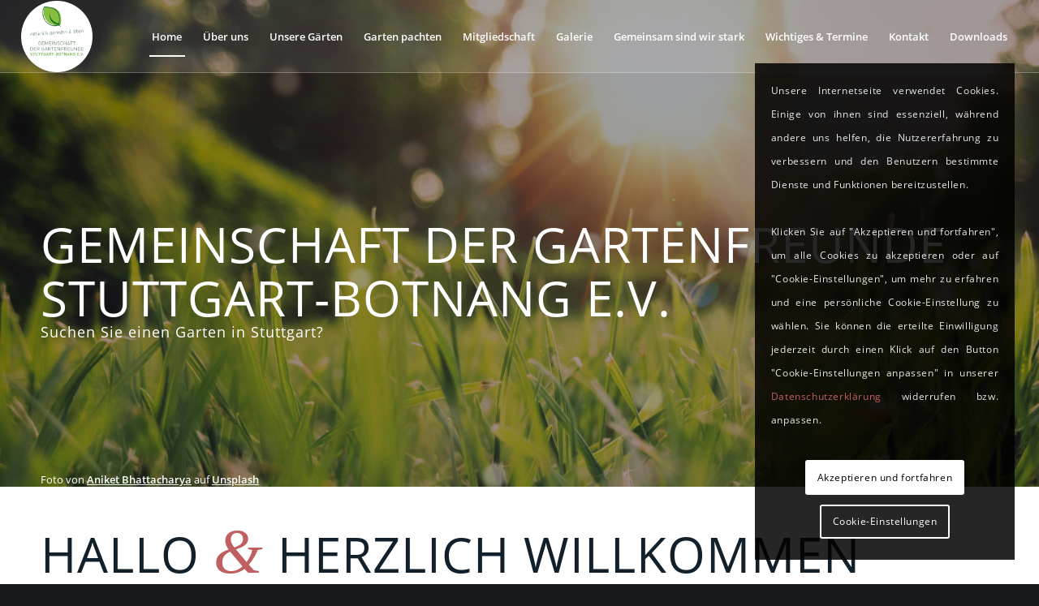

--- FILE ---
content_type: text/html; charset=UTF-8
request_url: https://www.gartenfreunde-botnang.de/
body_size: 22515
content:
<!DOCTYPE html>
<html lang="de" class="html_stretched responsive av-preloader-disabled  html_header_top html_logo_left html_main_nav_header html_menu_right html_slim html_header_sticky html_header_shrinking html_header_transparency html_header_glassy html_mobile_menu_phone html_header_searchicon_disabled html_content_align_center html_header_unstick_top_disabled html_header_stretch html_elegant-blog html_modern-blog html_av-overlay-side html_av-overlay-side-classic html_21 html_av-submenu-noclone html_entry_id_15 av-cookies-consent-show-message-bar av-cookies-cookie-consent-enabled av-cookies-can-opt-out av-cookies-user-needs-accept-button avia-cookie-reload-no-accept avia-cookie-reload-accept avia-cookie-check-browser-settings av-no-preview av-default-lightbox html_text_menu_active av-mobile-menu-switch-default">
<head>
<meta charset="UTF-8" />
<meta name="robots" content="index, follow" />


<!-- mobile setting -->
<meta name="viewport" content="width=device-width, initial-scale=1">

<!-- Scripts/CSS and wp_head hook -->
<title>Gartenfreunde Botnang &#8211; Gartenfreunde Stuttgart Botnang</title>
<meta name='robots' content='max-image-preview:large' />
	<style>img:is([sizes="auto" i], [sizes^="auto," i]) { contain-intrinsic-size: 3000px 1500px }</style>
	
				<script type='text/javascript'>

				function avia_cookie_check_sessionStorage()
				{
					//	FF throws error when all cookies blocked !!
					var sessionBlocked = false;
					try
					{
						var test = sessionStorage.getItem( 'aviaCookieRefused' ) != null;
					}
					catch(e)
					{
						sessionBlocked = true;
					}

					var aviaCookieRefused = ! sessionBlocked ? sessionStorage.getItem( 'aviaCookieRefused' ) : null;

					var html = document.getElementsByTagName('html')[0];

					/**
					 * Set a class to avoid calls to sessionStorage
					 */
					if( sessionBlocked || aviaCookieRefused )
					{
						if( html.className.indexOf('av-cookies-session-refused') < 0 )
						{
							html.className += ' av-cookies-session-refused';
						}
					}

					if( sessionBlocked || aviaCookieRefused || document.cookie.match(/aviaCookieConsent/) )
					{
						if( html.className.indexOf('av-cookies-user-silent-accept') >= 0 )
						{
							 html.className = html.className.replace(/\bav-cookies-user-silent-accept\b/g, '');
						}
					}
				}

				avia_cookie_check_sessionStorage();

			</script>
			<link rel="alternate" type="application/rss+xml" title="Gartenfreunde Botnang &raquo; Feed" href="https://www.gartenfreunde-botnang.de/feed/" />
<link rel="alternate" type="application/rss+xml" title="Gartenfreunde Botnang &raquo; Kommentar-Feed" href="https://www.gartenfreunde-botnang.de/comments/feed/" />
<link rel="alternate" type="application/rss+xml" title="Gartenfreunde Botnang &raquo; Home-Kommentar-Feed" href="https://www.gartenfreunde-botnang.de/home/feed/" />
<script type="text/javascript">
/* <![CDATA[ */
window._wpemojiSettings = {"baseUrl":"https:\/\/s.w.org\/images\/core\/emoji\/16.0.1\/72x72\/","ext":".png","svgUrl":"https:\/\/s.w.org\/images\/core\/emoji\/16.0.1\/svg\/","svgExt":".svg","source":{"concatemoji":"https:\/\/www.gartenfreunde-botnang.de\/wp-includes\/js\/wp-emoji-release.min.js?ver=6.8.3"}};
/*! This file is auto-generated */
!function(s,n){var o,i,e;function c(e){try{var t={supportTests:e,timestamp:(new Date).valueOf()};sessionStorage.setItem(o,JSON.stringify(t))}catch(e){}}function p(e,t,n){e.clearRect(0,0,e.canvas.width,e.canvas.height),e.fillText(t,0,0);var t=new Uint32Array(e.getImageData(0,0,e.canvas.width,e.canvas.height).data),a=(e.clearRect(0,0,e.canvas.width,e.canvas.height),e.fillText(n,0,0),new Uint32Array(e.getImageData(0,0,e.canvas.width,e.canvas.height).data));return t.every(function(e,t){return e===a[t]})}function u(e,t){e.clearRect(0,0,e.canvas.width,e.canvas.height),e.fillText(t,0,0);for(var n=e.getImageData(16,16,1,1),a=0;a<n.data.length;a++)if(0!==n.data[a])return!1;return!0}function f(e,t,n,a){switch(t){case"flag":return n(e,"\ud83c\udff3\ufe0f\u200d\u26a7\ufe0f","\ud83c\udff3\ufe0f\u200b\u26a7\ufe0f")?!1:!n(e,"\ud83c\udde8\ud83c\uddf6","\ud83c\udde8\u200b\ud83c\uddf6")&&!n(e,"\ud83c\udff4\udb40\udc67\udb40\udc62\udb40\udc65\udb40\udc6e\udb40\udc67\udb40\udc7f","\ud83c\udff4\u200b\udb40\udc67\u200b\udb40\udc62\u200b\udb40\udc65\u200b\udb40\udc6e\u200b\udb40\udc67\u200b\udb40\udc7f");case"emoji":return!a(e,"\ud83e\udedf")}return!1}function g(e,t,n,a){var r="undefined"!=typeof WorkerGlobalScope&&self instanceof WorkerGlobalScope?new OffscreenCanvas(300,150):s.createElement("canvas"),o=r.getContext("2d",{willReadFrequently:!0}),i=(o.textBaseline="top",o.font="600 32px Arial",{});return e.forEach(function(e){i[e]=t(o,e,n,a)}),i}function t(e){var t=s.createElement("script");t.src=e,t.defer=!0,s.head.appendChild(t)}"undefined"!=typeof Promise&&(o="wpEmojiSettingsSupports",i=["flag","emoji"],n.supports={everything:!0,everythingExceptFlag:!0},e=new Promise(function(e){s.addEventListener("DOMContentLoaded",e,{once:!0})}),new Promise(function(t){var n=function(){try{var e=JSON.parse(sessionStorage.getItem(o));if("object"==typeof e&&"number"==typeof e.timestamp&&(new Date).valueOf()<e.timestamp+604800&&"object"==typeof e.supportTests)return e.supportTests}catch(e){}return null}();if(!n){if("undefined"!=typeof Worker&&"undefined"!=typeof OffscreenCanvas&&"undefined"!=typeof URL&&URL.createObjectURL&&"undefined"!=typeof Blob)try{var e="postMessage("+g.toString()+"("+[JSON.stringify(i),f.toString(),p.toString(),u.toString()].join(",")+"));",a=new Blob([e],{type:"text/javascript"}),r=new Worker(URL.createObjectURL(a),{name:"wpTestEmojiSupports"});return void(r.onmessage=function(e){c(n=e.data),r.terminate(),t(n)})}catch(e){}c(n=g(i,f,p,u))}t(n)}).then(function(e){for(var t in e)n.supports[t]=e[t],n.supports.everything=n.supports.everything&&n.supports[t],"flag"!==t&&(n.supports.everythingExceptFlag=n.supports.everythingExceptFlag&&n.supports[t]);n.supports.everythingExceptFlag=n.supports.everythingExceptFlag&&!n.supports.flag,n.DOMReady=!1,n.readyCallback=function(){n.DOMReady=!0}}).then(function(){return e}).then(function(){var e;n.supports.everything||(n.readyCallback(),(e=n.source||{}).concatemoji?t(e.concatemoji):e.wpemoji&&e.twemoji&&(t(e.twemoji),t(e.wpemoji)))}))}((window,document),window._wpemojiSettings);
/* ]]> */
</script>
<style id='wp-emoji-styles-inline-css' type='text/css'>

	img.wp-smiley, img.emoji {
		display: inline !important;
		border: none !important;
		box-shadow: none !important;
		height: 1em !important;
		width: 1em !important;
		margin: 0 0.07em !important;
		vertical-align: -0.1em !important;
		background: none !important;
		padding: 0 !important;
	}
</style>
<link rel='stylesheet' id='wp-block-library-css' href='https://www.gartenfreunde-botnang.de/wp-includes/css/dist/block-library/style.min.css?ver=6.8.3' type='text/css' media='all' />
<style id='global-styles-inline-css' type='text/css'>
:root{--wp--preset--aspect-ratio--square: 1;--wp--preset--aspect-ratio--4-3: 4/3;--wp--preset--aspect-ratio--3-4: 3/4;--wp--preset--aspect-ratio--3-2: 3/2;--wp--preset--aspect-ratio--2-3: 2/3;--wp--preset--aspect-ratio--16-9: 16/9;--wp--preset--aspect-ratio--9-16: 9/16;--wp--preset--color--black: #000000;--wp--preset--color--cyan-bluish-gray: #abb8c3;--wp--preset--color--white: #ffffff;--wp--preset--color--pale-pink: #f78da7;--wp--preset--color--vivid-red: #cf2e2e;--wp--preset--color--luminous-vivid-orange: #ff6900;--wp--preset--color--luminous-vivid-amber: #fcb900;--wp--preset--color--light-green-cyan: #7bdcb5;--wp--preset--color--vivid-green-cyan: #00d084;--wp--preset--color--pale-cyan-blue: #8ed1fc;--wp--preset--color--vivid-cyan-blue: #0693e3;--wp--preset--color--vivid-purple: #9b51e0;--wp--preset--color--metallic-red: #b02b2c;--wp--preset--color--maximum-yellow-red: #edae44;--wp--preset--color--yellow-sun: #eeee22;--wp--preset--color--palm-leaf: #83a846;--wp--preset--color--aero: #7bb0e7;--wp--preset--color--old-lavender: #745f7e;--wp--preset--color--steel-teal: #5f8789;--wp--preset--color--raspberry-pink: #d65799;--wp--preset--color--medium-turquoise: #4ecac2;--wp--preset--gradient--vivid-cyan-blue-to-vivid-purple: linear-gradient(135deg,rgba(6,147,227,1) 0%,rgb(155,81,224) 100%);--wp--preset--gradient--light-green-cyan-to-vivid-green-cyan: linear-gradient(135deg,rgb(122,220,180) 0%,rgb(0,208,130) 100%);--wp--preset--gradient--luminous-vivid-amber-to-luminous-vivid-orange: linear-gradient(135deg,rgba(252,185,0,1) 0%,rgba(255,105,0,1) 100%);--wp--preset--gradient--luminous-vivid-orange-to-vivid-red: linear-gradient(135deg,rgba(255,105,0,1) 0%,rgb(207,46,46) 100%);--wp--preset--gradient--very-light-gray-to-cyan-bluish-gray: linear-gradient(135deg,rgb(238,238,238) 0%,rgb(169,184,195) 100%);--wp--preset--gradient--cool-to-warm-spectrum: linear-gradient(135deg,rgb(74,234,220) 0%,rgb(151,120,209) 20%,rgb(207,42,186) 40%,rgb(238,44,130) 60%,rgb(251,105,98) 80%,rgb(254,248,76) 100%);--wp--preset--gradient--blush-light-purple: linear-gradient(135deg,rgb(255,206,236) 0%,rgb(152,150,240) 100%);--wp--preset--gradient--blush-bordeaux: linear-gradient(135deg,rgb(254,205,165) 0%,rgb(254,45,45) 50%,rgb(107,0,62) 100%);--wp--preset--gradient--luminous-dusk: linear-gradient(135deg,rgb(255,203,112) 0%,rgb(199,81,192) 50%,rgb(65,88,208) 100%);--wp--preset--gradient--pale-ocean: linear-gradient(135deg,rgb(255,245,203) 0%,rgb(182,227,212) 50%,rgb(51,167,181) 100%);--wp--preset--gradient--electric-grass: linear-gradient(135deg,rgb(202,248,128) 0%,rgb(113,206,126) 100%);--wp--preset--gradient--midnight: linear-gradient(135deg,rgb(2,3,129) 0%,rgb(40,116,252) 100%);--wp--preset--font-size--small: 1rem;--wp--preset--font-size--medium: 1.125rem;--wp--preset--font-size--large: 1.75rem;--wp--preset--font-size--x-large: clamp(1.75rem, 3vw, 2.25rem);--wp--preset--spacing--20: 0.44rem;--wp--preset--spacing--30: 0.67rem;--wp--preset--spacing--40: 1rem;--wp--preset--spacing--50: 1.5rem;--wp--preset--spacing--60: 2.25rem;--wp--preset--spacing--70: 3.38rem;--wp--preset--spacing--80: 5.06rem;--wp--preset--shadow--natural: 6px 6px 9px rgba(0, 0, 0, 0.2);--wp--preset--shadow--deep: 12px 12px 50px rgba(0, 0, 0, 0.4);--wp--preset--shadow--sharp: 6px 6px 0px rgba(0, 0, 0, 0.2);--wp--preset--shadow--outlined: 6px 6px 0px -3px rgba(255, 255, 255, 1), 6px 6px rgba(0, 0, 0, 1);--wp--preset--shadow--crisp: 6px 6px 0px rgba(0, 0, 0, 1);}:root { --wp--style--global--content-size: 800px;--wp--style--global--wide-size: 1130px; }:where(body) { margin: 0; }.wp-site-blocks > .alignleft { float: left; margin-right: 2em; }.wp-site-blocks > .alignright { float: right; margin-left: 2em; }.wp-site-blocks > .aligncenter { justify-content: center; margin-left: auto; margin-right: auto; }:where(.is-layout-flex){gap: 0.5em;}:where(.is-layout-grid){gap: 0.5em;}.is-layout-flow > .alignleft{float: left;margin-inline-start: 0;margin-inline-end: 2em;}.is-layout-flow > .alignright{float: right;margin-inline-start: 2em;margin-inline-end: 0;}.is-layout-flow > .aligncenter{margin-left: auto !important;margin-right: auto !important;}.is-layout-constrained > .alignleft{float: left;margin-inline-start: 0;margin-inline-end: 2em;}.is-layout-constrained > .alignright{float: right;margin-inline-start: 2em;margin-inline-end: 0;}.is-layout-constrained > .aligncenter{margin-left: auto !important;margin-right: auto !important;}.is-layout-constrained > :where(:not(.alignleft):not(.alignright):not(.alignfull)){max-width: var(--wp--style--global--content-size);margin-left: auto !important;margin-right: auto !important;}.is-layout-constrained > .alignwide{max-width: var(--wp--style--global--wide-size);}body .is-layout-flex{display: flex;}.is-layout-flex{flex-wrap: wrap;align-items: center;}.is-layout-flex > :is(*, div){margin: 0;}body .is-layout-grid{display: grid;}.is-layout-grid > :is(*, div){margin: 0;}body{padding-top: 0px;padding-right: 0px;padding-bottom: 0px;padding-left: 0px;}a:where(:not(.wp-element-button)){text-decoration: underline;}:root :where(.wp-element-button, .wp-block-button__link){background-color: #32373c;border-width: 0;color: #fff;font-family: inherit;font-size: inherit;line-height: inherit;padding: calc(0.667em + 2px) calc(1.333em + 2px);text-decoration: none;}.has-black-color{color: var(--wp--preset--color--black) !important;}.has-cyan-bluish-gray-color{color: var(--wp--preset--color--cyan-bluish-gray) !important;}.has-white-color{color: var(--wp--preset--color--white) !important;}.has-pale-pink-color{color: var(--wp--preset--color--pale-pink) !important;}.has-vivid-red-color{color: var(--wp--preset--color--vivid-red) !important;}.has-luminous-vivid-orange-color{color: var(--wp--preset--color--luminous-vivid-orange) !important;}.has-luminous-vivid-amber-color{color: var(--wp--preset--color--luminous-vivid-amber) !important;}.has-light-green-cyan-color{color: var(--wp--preset--color--light-green-cyan) !important;}.has-vivid-green-cyan-color{color: var(--wp--preset--color--vivid-green-cyan) !important;}.has-pale-cyan-blue-color{color: var(--wp--preset--color--pale-cyan-blue) !important;}.has-vivid-cyan-blue-color{color: var(--wp--preset--color--vivid-cyan-blue) !important;}.has-vivid-purple-color{color: var(--wp--preset--color--vivid-purple) !important;}.has-metallic-red-color{color: var(--wp--preset--color--metallic-red) !important;}.has-maximum-yellow-red-color{color: var(--wp--preset--color--maximum-yellow-red) !important;}.has-yellow-sun-color{color: var(--wp--preset--color--yellow-sun) !important;}.has-palm-leaf-color{color: var(--wp--preset--color--palm-leaf) !important;}.has-aero-color{color: var(--wp--preset--color--aero) !important;}.has-old-lavender-color{color: var(--wp--preset--color--old-lavender) !important;}.has-steel-teal-color{color: var(--wp--preset--color--steel-teal) !important;}.has-raspberry-pink-color{color: var(--wp--preset--color--raspberry-pink) !important;}.has-medium-turquoise-color{color: var(--wp--preset--color--medium-turquoise) !important;}.has-black-background-color{background-color: var(--wp--preset--color--black) !important;}.has-cyan-bluish-gray-background-color{background-color: var(--wp--preset--color--cyan-bluish-gray) !important;}.has-white-background-color{background-color: var(--wp--preset--color--white) !important;}.has-pale-pink-background-color{background-color: var(--wp--preset--color--pale-pink) !important;}.has-vivid-red-background-color{background-color: var(--wp--preset--color--vivid-red) !important;}.has-luminous-vivid-orange-background-color{background-color: var(--wp--preset--color--luminous-vivid-orange) !important;}.has-luminous-vivid-amber-background-color{background-color: var(--wp--preset--color--luminous-vivid-amber) !important;}.has-light-green-cyan-background-color{background-color: var(--wp--preset--color--light-green-cyan) !important;}.has-vivid-green-cyan-background-color{background-color: var(--wp--preset--color--vivid-green-cyan) !important;}.has-pale-cyan-blue-background-color{background-color: var(--wp--preset--color--pale-cyan-blue) !important;}.has-vivid-cyan-blue-background-color{background-color: var(--wp--preset--color--vivid-cyan-blue) !important;}.has-vivid-purple-background-color{background-color: var(--wp--preset--color--vivid-purple) !important;}.has-metallic-red-background-color{background-color: var(--wp--preset--color--metallic-red) !important;}.has-maximum-yellow-red-background-color{background-color: var(--wp--preset--color--maximum-yellow-red) !important;}.has-yellow-sun-background-color{background-color: var(--wp--preset--color--yellow-sun) !important;}.has-palm-leaf-background-color{background-color: var(--wp--preset--color--palm-leaf) !important;}.has-aero-background-color{background-color: var(--wp--preset--color--aero) !important;}.has-old-lavender-background-color{background-color: var(--wp--preset--color--old-lavender) !important;}.has-steel-teal-background-color{background-color: var(--wp--preset--color--steel-teal) !important;}.has-raspberry-pink-background-color{background-color: var(--wp--preset--color--raspberry-pink) !important;}.has-medium-turquoise-background-color{background-color: var(--wp--preset--color--medium-turquoise) !important;}.has-black-border-color{border-color: var(--wp--preset--color--black) !important;}.has-cyan-bluish-gray-border-color{border-color: var(--wp--preset--color--cyan-bluish-gray) !important;}.has-white-border-color{border-color: var(--wp--preset--color--white) !important;}.has-pale-pink-border-color{border-color: var(--wp--preset--color--pale-pink) !important;}.has-vivid-red-border-color{border-color: var(--wp--preset--color--vivid-red) !important;}.has-luminous-vivid-orange-border-color{border-color: var(--wp--preset--color--luminous-vivid-orange) !important;}.has-luminous-vivid-amber-border-color{border-color: var(--wp--preset--color--luminous-vivid-amber) !important;}.has-light-green-cyan-border-color{border-color: var(--wp--preset--color--light-green-cyan) !important;}.has-vivid-green-cyan-border-color{border-color: var(--wp--preset--color--vivid-green-cyan) !important;}.has-pale-cyan-blue-border-color{border-color: var(--wp--preset--color--pale-cyan-blue) !important;}.has-vivid-cyan-blue-border-color{border-color: var(--wp--preset--color--vivid-cyan-blue) !important;}.has-vivid-purple-border-color{border-color: var(--wp--preset--color--vivid-purple) !important;}.has-metallic-red-border-color{border-color: var(--wp--preset--color--metallic-red) !important;}.has-maximum-yellow-red-border-color{border-color: var(--wp--preset--color--maximum-yellow-red) !important;}.has-yellow-sun-border-color{border-color: var(--wp--preset--color--yellow-sun) !important;}.has-palm-leaf-border-color{border-color: var(--wp--preset--color--palm-leaf) !important;}.has-aero-border-color{border-color: var(--wp--preset--color--aero) !important;}.has-old-lavender-border-color{border-color: var(--wp--preset--color--old-lavender) !important;}.has-steel-teal-border-color{border-color: var(--wp--preset--color--steel-teal) !important;}.has-raspberry-pink-border-color{border-color: var(--wp--preset--color--raspberry-pink) !important;}.has-medium-turquoise-border-color{border-color: var(--wp--preset--color--medium-turquoise) !important;}.has-vivid-cyan-blue-to-vivid-purple-gradient-background{background: var(--wp--preset--gradient--vivid-cyan-blue-to-vivid-purple) !important;}.has-light-green-cyan-to-vivid-green-cyan-gradient-background{background: var(--wp--preset--gradient--light-green-cyan-to-vivid-green-cyan) !important;}.has-luminous-vivid-amber-to-luminous-vivid-orange-gradient-background{background: var(--wp--preset--gradient--luminous-vivid-amber-to-luminous-vivid-orange) !important;}.has-luminous-vivid-orange-to-vivid-red-gradient-background{background: var(--wp--preset--gradient--luminous-vivid-orange-to-vivid-red) !important;}.has-very-light-gray-to-cyan-bluish-gray-gradient-background{background: var(--wp--preset--gradient--very-light-gray-to-cyan-bluish-gray) !important;}.has-cool-to-warm-spectrum-gradient-background{background: var(--wp--preset--gradient--cool-to-warm-spectrum) !important;}.has-blush-light-purple-gradient-background{background: var(--wp--preset--gradient--blush-light-purple) !important;}.has-blush-bordeaux-gradient-background{background: var(--wp--preset--gradient--blush-bordeaux) !important;}.has-luminous-dusk-gradient-background{background: var(--wp--preset--gradient--luminous-dusk) !important;}.has-pale-ocean-gradient-background{background: var(--wp--preset--gradient--pale-ocean) !important;}.has-electric-grass-gradient-background{background: var(--wp--preset--gradient--electric-grass) !important;}.has-midnight-gradient-background{background: var(--wp--preset--gradient--midnight) !important;}.has-small-font-size{font-size: var(--wp--preset--font-size--small) !important;}.has-medium-font-size{font-size: var(--wp--preset--font-size--medium) !important;}.has-large-font-size{font-size: var(--wp--preset--font-size--large) !important;}.has-x-large-font-size{font-size: var(--wp--preset--font-size--x-large) !important;}
:where(.wp-block-post-template.is-layout-flex){gap: 1.25em;}:where(.wp-block-post-template.is-layout-grid){gap: 1.25em;}
:where(.wp-block-columns.is-layout-flex){gap: 2em;}:where(.wp-block-columns.is-layout-grid){gap: 2em;}
:root :where(.wp-block-pullquote){font-size: 1.5em;line-height: 1.6;}
</style>
<link rel='stylesheet' id='avia-merged-styles-css' href='https://www.gartenfreunde-botnang.de/wp-content/uploads/dynamic_avia/avia-merged-styles-c2e1c6225aff9c0f004284ffa749a448---6914f61227d0b.css' type='text/css' media='all' />
<link rel='stylesheet' id='avia-single-post-15-css' href='https://www.gartenfreunde-botnang.de/wp-content/uploads/dynamic_avia/avia_posts_css/post-15.css?ver=ver-1762981716' type='text/css' media='all' />
<script type="text/javascript" src="https://www.gartenfreunde-botnang.de/wp-includes/js/jquery/jquery.min.js?ver=3.7.1" id="jquery-core-js"></script>
<script type="text/javascript" src="https://www.gartenfreunde-botnang.de/wp-includes/js/jquery/jquery-migrate.min.js?ver=3.4.1" id="jquery-migrate-js"></script>
<script type="text/javascript" src="https://www.gartenfreunde-botnang.de/wp-content/uploads/dynamic_avia/avia-head-scripts-4f5eead831c86c2e16cfa55444a254ca---6914f612417b9.js" id="avia-head-scripts-js"></script>
<link rel="https://api.w.org/" href="https://www.gartenfreunde-botnang.de/wp-json/" /><link rel="alternate" title="JSON" type="application/json" href="https://www.gartenfreunde-botnang.de/wp-json/wp/v2/pages/15" /><link rel="EditURI" type="application/rsd+xml" title="RSD" href="https://www.gartenfreunde-botnang.de/xmlrpc.php?rsd" />
<meta name="generator" content="WordPress 6.8.3" />
<link rel="canonical" href="https://www.gartenfreunde-botnang.de/" />
<link rel='shortlink' href='https://www.gartenfreunde-botnang.de/' />
<link rel="alternate" title="oEmbed (JSON)" type="application/json+oembed" href="https://www.gartenfreunde-botnang.de/wp-json/oembed/1.0/embed?url=https%3A%2F%2Fwww.gartenfreunde-botnang.de%2F" />
<link rel="alternate" title="oEmbed (XML)" type="text/xml+oembed" href="https://www.gartenfreunde-botnang.de/wp-json/oembed/1.0/embed?url=https%3A%2F%2Fwww.gartenfreunde-botnang.de%2F&#038;format=xml" />

<link rel="icon" href="https://www.gartenfreunde-botnang.de/wp-content/uploads/2023/01/logo8.png" type="image/png">
<!--[if lt IE 9]><script src="https://www.gartenfreunde-botnang.de/wp-content/themes/enfold/js/html5shiv.js"></script><![endif]--><link rel="profile" href="https://gmpg.org/xfn/11" />
<link rel="alternate" type="application/rss+xml" title="Gartenfreunde Botnang RSS2 Feed" href="https://www.gartenfreunde-botnang.de/feed/" />
<link rel="pingback" href="https://www.gartenfreunde-botnang.de/xmlrpc.php" />
<style type="text/css">.recentcomments a{display:inline !important;padding:0 !important;margin:0 !important;}</style>
<!-- To speed up the rendering and to display the site as fast as possible to the user we include some styles and scripts for above the fold content inline -->
<script type="text/javascript">'use strict';var avia_is_mobile=!1;if(/Android|webOS|iPhone|iPad|iPod|BlackBerry|IEMobile|Opera Mini/i.test(navigator.userAgent)&&'ontouchstart' in document.documentElement){avia_is_mobile=!0;document.documentElement.className+=' avia_mobile '}
else{document.documentElement.className+=' avia_desktop '};document.documentElement.className+=' js_active ';(function(){var e=['-webkit-','-moz-','-ms-',''],n='',o=!1,a=!1;for(var t in e){if(e[t]+'transform' in document.documentElement.style){o=!0;n=e[t]+'transform'};if(e[t]+'perspective' in document.documentElement.style){a=!0}};if(o){document.documentElement.className+=' avia_transform '};if(a){document.documentElement.className+=' avia_transform3d '};if(typeof document.getElementsByClassName=='function'&&typeof document.documentElement.getBoundingClientRect=='function'&&avia_is_mobile==!1){if(n&&window.innerHeight>0){setTimeout(function(){var e=0,o={},a=0,t=document.getElementsByClassName('av-parallax'),i=window.pageYOffset||document.documentElement.scrollTop;for(e=0;e<t.length;e++){t[e].style.top='0px';o=t[e].getBoundingClientRect();a=Math.ceil((window.innerHeight+i-o.top)*0.3);t[e].style[n]='translate(0px, '+a+'px)';t[e].style.top='auto';t[e].className+=' enabled-parallax '}},50)}}})();</script><style type="text/css">
		@font-face {font-family: 'entypo-fontello-enfold'; font-weight: normal; font-style: normal; font-display: auto;
		src: url('https://www.gartenfreunde-botnang.de/wp-content/themes/enfold/config-templatebuilder/avia-template-builder/assets/fonts/entypo-fontello-enfold/entypo-fontello-enfold.woff2') format('woff2'),
		url('https://www.gartenfreunde-botnang.de/wp-content/themes/enfold/config-templatebuilder/avia-template-builder/assets/fonts/entypo-fontello-enfold/entypo-fontello-enfold.woff') format('woff'),
		url('https://www.gartenfreunde-botnang.de/wp-content/themes/enfold/config-templatebuilder/avia-template-builder/assets/fonts/entypo-fontello-enfold/entypo-fontello-enfold.ttf') format('truetype'),
		url('https://www.gartenfreunde-botnang.de/wp-content/themes/enfold/config-templatebuilder/avia-template-builder/assets/fonts/entypo-fontello-enfold/entypo-fontello-enfold.svg#entypo-fontello-enfold') format('svg'),
		url('https://www.gartenfreunde-botnang.de/wp-content/themes/enfold/config-templatebuilder/avia-template-builder/assets/fonts/entypo-fontello-enfold/entypo-fontello-enfold.eot'),
		url('https://www.gartenfreunde-botnang.de/wp-content/themes/enfold/config-templatebuilder/avia-template-builder/assets/fonts/entypo-fontello-enfold/entypo-fontello-enfold.eot?#iefix') format('embedded-opentype');
		}

		#top .avia-font-entypo-fontello-enfold, body .avia-font-entypo-fontello-enfold, html body [data-av_iconfont='entypo-fontello-enfold']:before{ font-family: 'entypo-fontello-enfold'; }
		
		@font-face {font-family: 'entypo-fontello'; font-weight: normal; font-style: normal; font-display: auto;
		src: url('https://www.gartenfreunde-botnang.de/wp-content/themes/enfold/config-templatebuilder/avia-template-builder/assets/fonts/entypo-fontello/entypo-fontello.woff2') format('woff2'),
		url('https://www.gartenfreunde-botnang.de/wp-content/themes/enfold/config-templatebuilder/avia-template-builder/assets/fonts/entypo-fontello/entypo-fontello.woff') format('woff'),
		url('https://www.gartenfreunde-botnang.de/wp-content/themes/enfold/config-templatebuilder/avia-template-builder/assets/fonts/entypo-fontello/entypo-fontello.ttf') format('truetype'),
		url('https://www.gartenfreunde-botnang.de/wp-content/themes/enfold/config-templatebuilder/avia-template-builder/assets/fonts/entypo-fontello/entypo-fontello.svg#entypo-fontello') format('svg'),
		url('https://www.gartenfreunde-botnang.de/wp-content/themes/enfold/config-templatebuilder/avia-template-builder/assets/fonts/entypo-fontello/entypo-fontello.eot'),
		url('https://www.gartenfreunde-botnang.de/wp-content/themes/enfold/config-templatebuilder/avia-template-builder/assets/fonts/entypo-fontello/entypo-fontello.eot?#iefix') format('embedded-opentype');
		}

		#top .avia-font-entypo-fontello, body .avia-font-entypo-fontello, html body [data-av_iconfont='entypo-fontello']:before{ font-family: 'entypo-fontello'; }
		</style>

<!--
Debugging Info for Theme support: 

Theme: Enfold
Version: 7.1.1
Installed: enfold
AviaFramework Version: 5.6
AviaBuilder Version: 6.0
aviaElementManager Version: 1.0.1
- - - - - - - - - - -
ChildTheme: Enfold Child
ChildTheme Version: 1.0
ChildTheme Installed: enfold

- - - - - - - - - - -
ML:512-PU:28-PLA:3
WP:6.8.3
Compress: CSS:all theme files - JS:all theme files
Updates: enabled - token has changed and not verified
PLAu:2
-->
</head>

<body id="top" class="home wp-singular page-template-default page page-id-15 wp-theme-enfold wp-child-theme-enfold-child stretched rtl_columns av-curtain-numeric open-sans-v18-latin-custom open-sans-v18-latin  post-type-page avia-responsive-images-support av-recaptcha-enabled av-google-badge-hide" itemscope="itemscope" itemtype="https://schema.org/WebPage" >

	
	<div id='wrap_all'>

	
<header id='header' class='all_colors header_color light_bg_color  av_header_top av_logo_left av_main_nav_header av_menu_right av_slim av_header_sticky av_header_shrinking av_header_stretch av_mobile_menu_phone av_header_transparency av_header_glassy av_header_searchicon_disabled av_header_unstick_top_disabled av_bottom_nav_disabled  av_alternate_logo_active av_header_border_disabled' aria-label="Header" data-av_shrink_factor='50' role="banner" itemscope="itemscope" itemtype="https://schema.org/WPHeader" >

		<div  id='header_main' class='container_wrap container_wrap_logo'>

        <div class='container av-logo-container'><div class='inner-container'><span class='logo avia-standard-logo'><a href='https://www.gartenfreunde-botnang.de/' class='' aria-label='logo8' title='logo8'><img src="https://www.gartenfreunde-botnang.de/wp-content/uploads/2023/01/logo8.png" srcset="https://www.gartenfreunde-botnang.de/wp-content/uploads/2023/01/logo8.png 156w, https://www.gartenfreunde-botnang.de/wp-content/uploads/2023/01/logo8-80x80.png 80w, https://www.gartenfreunde-botnang.de/wp-content/uploads/2023/01/logo8-36x36.png 36w" sizes="(max-width: 156px) 100vw, 156px" height="100" width="300" alt='Gartenfreunde Botnang' title='logo8' /><span class='subtext avia-standard-logo-sub'><img src="https://www.gartenfreunde-botnang.de/wp-content/uploads/2023/01/logo8.png" srcset="https://www.gartenfreunde-botnang.de/wp-content/uploads/2023/01/logo8.png 156w, https://www.gartenfreunde-botnang.de/wp-content/uploads/2023/01/logo8-80x80.png 80w, https://www.gartenfreunde-botnang.de/wp-content/uploads/2023/01/logo8-36x36.png 36w" sizes="(max-width: 156px) 100vw, 156px" class='alternate avia-standard-logo' alt='' title='logo8' /></span></a></span><nav class='main_menu' data-selectname='Wähle eine Seite'  role="navigation" itemscope="itemscope" itemtype="https://schema.org/SiteNavigationElement" ><div class="avia-menu av-main-nav-wrap"><ul role="menu" class="menu av-main-nav" id="avia-menu"><li role="menuitem" id="menu-item-366" class="menu-item menu-item-type-post_type menu-item-object-page menu-item-home current-menu-item page_item page-item-15 current_page_item menu-item-top-level menu-item-top-level-1"><a href="https://www.gartenfreunde-botnang.de/" itemprop="url" tabindex="0"><span class="avia-bullet"></span><span class="avia-menu-text">Home</span><span class="avia-menu-fx"><span class="avia-arrow-wrap"><span class="avia-arrow"></span></span></span></a></li>
<li role="menuitem" id="menu-item-865" class="menu-item menu-item-type-post_type menu-item-object-page menu-item-top-level menu-item-top-level-2"><a href="https://www.gartenfreunde-botnang.de/uber-uns/" itemprop="url" tabindex="0"><span class="avia-bullet"></span><span class="avia-menu-text">Über uns</span><span class="avia-menu-fx"><span class="avia-arrow-wrap"><span class="avia-arrow"></span></span></span></a></li>
<li role="menuitem" id="menu-item-1895" class="menu-item menu-item-type-post_type menu-item-object-page menu-item-has-children menu-item-top-level menu-item-top-level-3"><a href="https://www.gartenfreunde-botnang.de/unsere-gaerten/" itemprop="url" tabindex="0"><span class="avia-bullet"></span><span class="avia-menu-text">Unsere Gärten</span><span class="avia-menu-fx"><span class="avia-arrow-wrap"><span class="avia-arrow"></span></span></span></a>


<ul class="sub-menu">
	<li role="menuitem" id="menu-item-1892" class="menu-item menu-item-type-custom menu-item-object-custom"><a href="https://www.gartenfreunde-botnang.de/unsere-gaerten/#augenwald1" itemprop="url" tabindex="0"><span class="avia-bullet"></span><span class="avia-menu-text">Augenwald 1</span></a></li>
	<li role="menuitem" id="menu-item-1893" class="menu-item menu-item-type-custom menu-item-object-custom"><a href="https://www.gartenfreunde-botnang.de/unsere-gaerten/#augenwald2" itemprop="url" tabindex="0"><span class="avia-bullet"></span><span class="avia-menu-text">Augenwald 2</span></a></li>
	<li role="menuitem" id="menu-item-1896" class="menu-item menu-item-type-custom menu-item-object-custom"><a href="https://www.gartenfreunde-botnang.de/unsere-gaerten/#bauernwald" itemprop="url" tabindex="0"><span class="avia-bullet"></span><span class="avia-menu-text">Bauernwald</span></a></li>
</ul>
</li>
<li role="menuitem" id="menu-item-947" class="menu-item menu-item-type-post_type menu-item-object-page menu-item-top-level menu-item-top-level-4"><a href="https://www.gartenfreunde-botnang.de/gartenpachten/" itemprop="url" tabindex="0"><span class="avia-bullet"></span><span class="avia-menu-text">Garten pachten</span><span class="avia-menu-fx"><span class="avia-arrow-wrap"><span class="avia-arrow"></span></span></span></a></li>
<li role="menuitem" id="menu-item-1063" class="menu-item menu-item-type-post_type menu-item-object-page menu-item-top-level menu-item-top-level-5"><a href="https://www.gartenfreunde-botnang.de/mitgliedschaft/" itemprop="url" tabindex="0"><span class="avia-bullet"></span><span class="avia-menu-text">Mitgliedschaft</span><span class="avia-menu-fx"><span class="avia-arrow-wrap"><span class="avia-arrow"></span></span></span></a></li>
<li role="menuitem" id="menu-item-1422" class="menu-item menu-item-type-post_type menu-item-object-page menu-item-top-level menu-item-top-level-6"><a href="https://www.gartenfreunde-botnang.de/galerie/" itemprop="url" tabindex="0"><span class="avia-bullet"></span><span class="avia-menu-text">Galerie</span><span class="avia-menu-fx"><span class="avia-arrow-wrap"><span class="avia-arrow"></span></span></span></a></li>
<li role="menuitem" id="menu-item-1435" class="menu-item menu-item-type-post_type menu-item-object-page menu-item-top-level menu-item-top-level-7"><a href="https://www.gartenfreunde-botnang.de/gemeinsamsindwirstark/" itemprop="url" tabindex="0"><span class="avia-bullet"></span><span class="avia-menu-text">Gemeinsam sind wir stark</span><span class="avia-menu-fx"><span class="avia-arrow-wrap"><span class="avia-arrow"></span></span></span></a></li>
<li role="menuitem" id="menu-item-1440" class="menu-item menu-item-type-post_type menu-item-object-page menu-item-top-level menu-item-top-level-8"><a href="https://www.gartenfreunde-botnang.de/termine/" itemprop="url" tabindex="0"><span class="avia-bullet"></span><span class="avia-menu-text">Wichtiges &#038; Termine</span><span class="avia-menu-fx"><span class="avia-arrow-wrap"><span class="avia-arrow"></span></span></span></a></li>
<li role="menuitem" id="menu-item-975" class="menu-item menu-item-type-post_type menu-item-object-page menu-item-top-level menu-item-top-level-9"><a href="https://www.gartenfreunde-botnang.de/kontakt/" itemprop="url" tabindex="0"><span class="avia-bullet"></span><span class="avia-menu-text">Kontakt</span><span class="avia-menu-fx"><span class="avia-arrow-wrap"><span class="avia-arrow"></span></span></span></a></li>
<li role="menuitem" id="menu-item-3149" class="menu-item menu-item-type-post_type menu-item-object-page menu-item-top-level menu-item-top-level-10"><a href="https://www.gartenfreunde-botnang.de/downloads/" itemprop="url" tabindex="0"><span class="avia-bullet"></span><span class="avia-menu-text">Downloads</span><span class="avia-menu-fx"><span class="avia-arrow-wrap"><span class="avia-arrow"></span></span></span></a></li>
<li class="av-burger-menu-main menu-item-avia-special " role="menuitem">
	        			<a href="#" aria-label="Menü" aria-hidden="false">
							<span class="av-hamburger av-hamburger--spin av-js-hamburger">
								<span class="av-hamburger-box">
						          <span class="av-hamburger-inner"></span>
						          <strong>Menü</strong>
								</span>
							</span>
							<span class="avia_hidden_link_text">Menü</span>
						</a>
	        		   </li></ul></div></nav></div> </div> 
		<!-- end container_wrap-->
		</div>
<div id="avia_alternate_menu_container" style="display: none;"><nav class='main_menu' data-selectname='Wähle eine Seite'  role="navigation" itemscope="itemscope" itemtype="https://schema.org/SiteNavigationElement" ><div class="avia_alternate_menu av-main-nav-wrap"><ul id="avia_alternate_menu" class="menu av-main-nav"><li role="menuitem" id="menu-item-2698" class="menu-item menu-item-type-post_type menu-item-object-page menu-item-home current-menu-item page_item page-item-15 current_page_item menu-item-top-level menu-item-top-level-1"><a href="https://www.gartenfreunde-botnang.de/" itemprop="url" tabindex="0"><span class="avia-bullet"></span><span class="avia-menu-text">Home</span><span class="avia-menu-fx"><span class="avia-arrow-wrap"><span class="avia-arrow"></span></span></span></a></li>
<li role="menuitem" id="menu-item-2699" class="menu-item menu-item-type-post_type menu-item-object-page menu-item-top-level menu-item-top-level-2"><a href="https://www.gartenfreunde-botnang.de/uber-uns/" itemprop="url" tabindex="0"><span class="avia-bullet"></span><span class="avia-menu-text">Über uns</span><span class="avia-menu-fx"><span class="avia-arrow-wrap"><span class="avia-arrow"></span></span></span></a></li>
<li role="menuitem" id="menu-item-2700" class="menu-item menu-item-type-post_type menu-item-object-page menu-item-has-children menu-item-top-level menu-item-top-level-3"><a href="https://www.gartenfreunde-botnang.de/unsere-gaerten/" itemprop="url" tabindex="0"><span class="avia-bullet"></span><span class="avia-menu-text">Unsere Gärten</span><span class="avia-menu-fx"><span class="avia-arrow-wrap"><span class="avia-arrow"></span></span></span></a>


<ul class="sub-menu">
	<li role="menuitem" id="menu-item-2708" class="menu-item menu-item-type-custom menu-item-object-custom"><a href="https://www.gartenfreunde-botnang.de/unsere-gaerten/#augenwald1" itemprop="url" tabindex="0"><span class="avia-bullet"></span><span class="avia-menu-text">Augenwald 1</span></a></li>
	<li role="menuitem" id="menu-item-2709" class="menu-item menu-item-type-custom menu-item-object-custom"><a href="https://www.gartenfreunde-botnang.de/unsere-gaerten/#augenwald2" itemprop="url" tabindex="0"><span class="avia-bullet"></span><span class="avia-menu-text">Augenwald 2</span></a></li>
	<li role="menuitem" id="menu-item-2710" class="menu-item menu-item-type-custom menu-item-object-custom"><a href="https://www.gartenfreunde-botnang.de/unsere-gaerten/#bauernwald" itemprop="url" tabindex="0"><span class="avia-bullet"></span><span class="avia-menu-text">Bauernwald</span></a></li>
</ul>
</li>
<li role="menuitem" id="menu-item-2701" class="menu-item menu-item-type-post_type menu-item-object-page menu-item-top-level menu-item-top-level-4"><a href="https://www.gartenfreunde-botnang.de/gartenpachten/" itemprop="url" tabindex="0"><span class="avia-bullet"></span><span class="avia-menu-text">Garten pachten</span><span class="avia-menu-fx"><span class="avia-arrow-wrap"><span class="avia-arrow"></span></span></span></a></li>
<li role="menuitem" id="menu-item-2702" class="menu-item menu-item-type-post_type menu-item-object-page menu-item-top-level menu-item-top-level-5"><a href="https://www.gartenfreunde-botnang.de/mitgliedschaft/" itemprop="url" tabindex="0"><span class="avia-bullet"></span><span class="avia-menu-text">Mitgliedschaft</span><span class="avia-menu-fx"><span class="avia-arrow-wrap"><span class="avia-arrow"></span></span></span></a></li>
<li role="menuitem" id="menu-item-2703" class="menu-item menu-item-type-post_type menu-item-object-page menu-item-top-level menu-item-top-level-6"><a href="https://www.gartenfreunde-botnang.de/galerie/" itemprop="url" tabindex="0"><span class="avia-bullet"></span><span class="avia-menu-text">Galerie</span><span class="avia-menu-fx"><span class="avia-arrow-wrap"><span class="avia-arrow"></span></span></span></a></li>
<li role="menuitem" id="menu-item-2704" class="menu-item menu-item-type-post_type menu-item-object-page menu-item-top-level menu-item-top-level-7"><a href="https://www.gartenfreunde-botnang.de/gemeinsamsindwirstark/" itemprop="url" tabindex="0"><span class="avia-bullet"></span><span class="avia-menu-text">Gemeinsam sind wir stark</span><span class="avia-menu-fx"><span class="avia-arrow-wrap"><span class="avia-arrow"></span></span></span></a></li>
<li role="menuitem" id="menu-item-2705" class="menu-item menu-item-type-post_type menu-item-object-page menu-item-top-level menu-item-top-level-8"><a href="https://www.gartenfreunde-botnang.de/termine/" itemprop="url" tabindex="0"><span class="avia-bullet"></span><span class="avia-menu-text">Wichtiges &#038; Termine</span><span class="avia-menu-fx"><span class="avia-arrow-wrap"><span class="avia-arrow"></span></span></span></a></li>
<li role="menuitem" id="menu-item-2706" class="menu-item menu-item-type-post_type menu-item-object-page menu-item-top-level menu-item-top-level-9"><a href="https://www.gartenfreunde-botnang.de/kontakt/" itemprop="url" tabindex="0"><span class="avia-bullet"></span><span class="avia-menu-text">Kontakt</span><span class="avia-menu-fx"><span class="avia-arrow-wrap"><span class="avia-arrow"></span></span></span></a></li>
<li role="menuitem" id="menu-item-2714" class="menu-item menu-item-type-post_type menu-item-object-page menu-item-top-level menu-item-top-level-10"><a href="https://www.gartenfreunde-botnang.de/impressum/" itemprop="url" tabindex="0"><span class="avia-bullet"></span><span class="avia-menu-text">Impressum</span><span class="avia-menu-fx"><span class="avia-arrow-wrap"><span class="avia-arrow"></span></span></span></a></li>
<li role="menuitem" id="menu-item-2715" class="menu-item menu-item-type-custom menu-item-object-custom menu-item-top-level menu-item-top-level-11"><a href="https://www.gartenfreunde-botnang.de/datenschutz/" itemprop="url" tabindex="0"><span class="avia-bullet"></span><span class="avia-menu-text">Datenschutz</span><span class="avia-menu-fx"><span class="avia-arrow-wrap"><span class="avia-arrow"></span></span></span></a></li>
<li role="menuitem" id="menu-item-2716" class="menu-item menu-item-type-post_type menu-item-object-page menu-item-top-level menu-item-top-level-12"><a href="https://www.gartenfreunde-botnang.de/downloads/" itemprop="url" tabindex="0"><span class="avia-bullet"></span><span class="avia-menu-text">Downloads</span><span class="avia-menu-fx"><span class="avia-arrow-wrap"><span class="avia-arrow"></span></span></span></a></li>
</ul></div></nav></div><div class="header_bg"></div>
<!-- end header -->
</header>

	<div id='main' class='all_colors' data-scroll-offset='88'>

	<div id='av_section_1'  class='avia-section av-6e3yn-6d1bd5e485cc16ef51ab8bc5bd717739 alternate_color avia-section-default avia-no-shadow  avia-builder-el-0  el_before_av_section  avia-builder-el-first  avia-full-stretch av-parallax-section avia-bg-style-parallax av-section-color-overlay-active av-minimum-height av-minimum-height-custom av-height-custom  container_wrap fullsize'  data-section-bg-repeat='stretch' data-av_minimum_height_px='600'><div class='av-parallax' data-avia-parallax-ratio='0.3' ><div class='av-parallax-inner alternate_color avia-full-stretch'></div></div><div class="av-section-color-overlay-wrap"><div class="av-section-color-overlay"></div><div class='container av-section-cont-open' style='height:600px'><main  role="main" itemprop="mainContentOfPage"  class='template-page content  av-content-full alpha units'><div class='post-entry post-entry-type-page post-entry-15'><div class='entry-content-wrapper clearfix'>
<div  class='av-special-heading av-5g06n-606d08fa0ce55e3ed78aa7af60ef68c4 av-special-heading-h1 custom-color-heading blockquote modern-quote  avia-builder-el-1  el_before_av_headline_rotator  avia-builder-el-first  av-inherit-size av-linked-heading'><h1 class='av-special-heading-tag '  itemprop="headline"  >Gemeinschaft der Gartenfreunde Stuttgart-Botnang e.V.</h1><div class="special-heading-border"><div class="special-heading-inner-border"></div></div></div>
<div  class='av-rotator-container av-rotation-container-left av-4tx4f-06ea1b983276bee5220006a8930690b8  avia-builder-el-2  el_after_av_heading  el_before_av_heading ' data-interval='5' data-animation='1'><h2 class='av-rotator-container-inner'><span class='av-rotator-text av-rotator-multiline-off'>
<span class='av-rotator-text-single av-fehj-6bf150f9f4ea7673564ad1ae6608d379 av-rotator-text-single-1' >Suchen Sie einen Garten in Stuttgart?</span>
<span class='av-rotator-text-single av-3uws7-2ebe8a19c51e1633ee62fe9aba2eb36a av-rotator-text-single-2' >Haben Sie Freude an der Natur?</span>
<span class='av-rotator-text-single av-3ilvr-42ce99e63cdea61555e2ad896929483f av-rotator-text-single-3' >Haben Sie Lust sich in einem Verein zu integrieren?</span>
<span class='av-rotator-text-single av-2pg43-b100423610842e3235d3d6f992ebf803 av-rotator-text-single-4' >Möchten Sie Freizeit sinnvoll im Garten verbringen?</span>
<span class='av-rotator-text-single av-2aafn-b519cbee40d50ef911f58530e8ac4840 av-rotator-text-single-5' >Haben Sie Spass eigene Erträge aus dem Garten zu ernten?</span>
<span class='av-rotator-text-single av-1n3xz-3b7d0ee9c15868dba57ce05e6fbdf307 av-rotator-text-single-6' >Haben Sie Kinder welche gerne mitmachen?</span>
</span></h2></div>
<div  class='av-special-heading av-nrsr-5b11fa26406d442a1b3b9d79c1d8844e av-special-heading-h3 custom-color-heading blockquote modern-quote  avia-builder-el-3  el_after_av_headline_rotator  avia-builder-el-last  my-header-copyright av-thin-font av-inherit-size av-linked-heading'><h3 class='av-special-heading-tag '  itemprop="headline"  >Foto von <a href="https://unsplash.com/@aniket940518?utm_source=unsplash&#038;utm_medium=referral&#038;utm_content=creditCopyText" target="_blank"><strong>Aniket Bhattacharya</strong></a> auf <a href="https://unsplash.com/s/photos/spring?utm_source=unsplash&#038;utm_medium=referral&#038;utm_content=creditCopyText" target="_blank"><strong>Unsplash</strong></a></h3><div class="special-heading-border"><div class="special-heading-inner-border"></div></div></div>

</div></div></main><!-- close content main element --></div></div></div><div id='av_section_2'  class='avia-section av-j42rn-491daa88e254cab55df4a469566f049e main_color avia-section-default avia-no-border-styling  avia-builder-el-4  el_after_av_section  el_before_av_layout_row  avia-bg-style-scroll container_wrap fullsize'  ><div class='container av-section-cont-open' ><div class='template-page content  av-content-full alpha units'><div class='post-entry post-entry-type-page post-entry-15'><div class='entry-content-wrapper clearfix'>
<div  class='flex_column av-3ehqf-b28828779f7e3f329884c87f3628319e av_one_full  avia-builder-el-5  avia-builder-el-no-sibling  first flex_column_div av-zero-column-padding  '     ><div  class='av-special-heading av-kc22cubt-6d22fad7863655db7a721bf36fa045c9 av-special-heading-h2 blockquote modern-quote  avia-builder-el-6  el_before_av_hr  avia-builder-el-first  av-inherit-size av-linked-heading'><h2 class='av-special-heading-tag '  itemprop="headline"  >Hallo <span class='special_amp'>&amp;</span> herzlich willkommen</h2><div class="special-heading-border"><div class="special-heading-inner-border"></div></div></div>
<div  class='hr av-k7i70tws-8a6f456053937d7a435077c0617bcfd1 hr-short  avia-builder-el-7  el_after_av_heading  el_before_av_textblock  hr-left'><span class='hr-inner '><span class="hr-inner-style"></span></span></div>
<section  class='av_textblock_section av-essc3-c1897f6f26555e9d06620f366a5a56a1 '   itemscope="itemscope" itemtype="https://schema.org/CreativeWork" ><div class='avia_textblock'  itemprop="text" ><p>Die Gemeinschaft der Gartenfreunde Stuttgart-Botnang ist ein eingetragener Verein mit ca. 160 Mitgliedern. Neben der Bewirtschaftung von Kleingärten hat sich der Verein das Ziel gesetzt, die Gemeinschaft der Mitglieder zu fördern und zu pflegen. Darüber hinaus beschäftigen wir uns mit all den aktuellen Fragen des Zustandes unserer Natur. Wir sind vernetzt mit lokalen und überregionalen pädagogischen, sozialen, und künstlerischen Akteuren. Außerdem finden regelmäßig Schulungen und Fachvorträge zum Thema Garten statt, an denen die Mitglieder kostenlos teilnehmen können.</p>
<p>Voraussetzung für einen Pachtvertrag ist die Mitgliedschaft in unserem Verein. Danach kann jeder, der sich verpflichtet, den Garten ordentlich zu pflegen und die Vereinssatzung einzuhalten, einen Garten pachten. Besonders freuen wir uns über junge Familien mit Kindern, denen so das Wachsen und Werden in der Natur gezeigt werden kann. Allerdings weisen wir alle daraufhin, dass ein Garten regelmäßig gepflegt werden muss. Wird dieser Hinweis befolgt, sind die Arbeiten, die ein Garten mit sich bringt, ohne Probleme zu bewältigen.</p>
<blockquote>
<p>Wir wünschen uns engagierte, am Zusammenleben der Gemeinschaft interessierte Mitglieder, die sich nach eigenen Interessen an verschiedenen AG’s aktiv beteiligen.</p>
</blockquote>
</div></section></div>

</div></div></div><!-- close content main div --></div></div><div id='av-layout-grid-1'  class='av-layout-grid-container av-4s2v-1696c82acbba88a0a7875ed6efa8a384 entry-content-wrapper main_color av-flex-cells  avia-builder-el-9  el_after_av_section  el_before_av_section  grid-row-not-first  container_wrap fullsize'  >
<div class='flex_cell av-kc0yrqj5-14a5d9c6693d09a7b5835dd70f05ebda av-gridrow-cell av_one_third no_margin  avia-builder-el-10  el_before_av_cell_one_third  avia-builder-el-first  content-align-middle'  ><div class='flex_cell_inner'>
<div  class="avia-animated-number av-kc0yns4v-e3077658d58898fb0df05463a211a3d3 av-force-default-color avia_animate_when_visible  avia-builder-el-11  avia-builder-el-no-sibling  avia-color-font-light " data-timer="3000"><strong class="heading avia-animated-number-title"><span class="avia-no-number">ca. </span><span class="avia-single-number __av-single-number" data-number_format="" data-number="160" data-start_from="1">160</span><span class="avia-no-number"> Mitglieder</span></strong><div class="avia-animated-number-content"><p>verteilt auf 3 Gartenparadiese</p>
</div></div>
</div></div><div class='flex_cell av-kc0yu9g9-397717c589db9d75686a0b726a3cb4d9 av-gridrow-cell av_one_third no_margin  avia-builder-el-12  el_after_av_cell_one_third  el_before_av_cell_one_third  content-align-middle'  ><div class='flex_cell_inner'>
<div  class="avia-animated-number av-kc0yns4v-5-08967265a43e701cb3d8c2383aa42d76 av-force-default-color avia_animate_when_visible  avia-builder-el-13  avia-builder-el-no-sibling  avia-color-font-light " data-timer="3000"><strong class="heading avia-animated-number-title"><span class="avia-single-number __av-single-number" data-number_format="" data-number="119" data-start_from="1">119</span><span class="avia-no-number"> Gärten</span></strong><div class="avia-animated-number-content"><p>verteilt auf 3 Gartenparadiese</p>
</div></div>
</div></div><div class='flex_cell av-kc0yx9j5-f6db0dea5c129e966f8b3cca11da7af5 av-gridrow-cell av_one_third no_margin  avia-builder-el-14  el_after_av_cell_one_third  avia-builder-el-last  content-align-middle'  ><div class='flex_cell_inner'>
<div  class="avia-animated-number av-kc0yns4v-4-d9d8b1a6d75fdedfab8c318ce454b497 av-force-default-color avia_animate_when_visible  avia-builder-el-15  avia-builder-el-no-sibling  avia-color-font-light " data-timer="3000"><strong class="heading avia-animated-number-title"><span class="avia-no-number">ca. </span><span class="avia-single-number __av-single-number" data-number_format="" data-number="360000" data-start_from="1">360000</span><span class="avia-no-number"> Bienen</span></strong><div class="avia-animated-number-content"><p>verteilt auf 12 Bienenvölker</p>
</div></div>
</div></div>
</div>
<div id='av_section_3'  class='avia-section av-anty5g-5207345d68d659c8742401afc774f202 main_color avia-section-default avia-no-border-styling  avia-builder-el-16  el_after_av_layout_row  el_before_av_slideshow_accordion  avia-bg-style-parallax container_wrap fullsize'  ><div class='container av-section-cont-open' ><div class='template-page content  av-content-full alpha units'><div class='post-entry post-entry-type-page post-entry-15'><div class='entry-content-wrapper clearfix'>
<div  class='av-special-heading av-15o8r-a084a178c01b0ac610746e71b2cb53a6 av-special-heading-h2 blockquote modern-quote  avia-builder-el-17  el_before_av_hr  avia-builder-el-first  av-inherit-size av-linked-heading'><h2 class='av-special-heading-tag '  itemprop="headline"  >Unsere Gärten in Stuttgart-Botnang</h2><div class="special-heading-border"><div class="special-heading-inner-border"></div></div></div>
<div  class='hr av-k7i70tws-7-ec332a70f77e59617b84f5bd5facef6d hr-short  avia-builder-el-18  el_after_av_heading  el_before_av_one_full  hr-left'><span class='hr-inner '><span class="hr-inner-style"></span></span></div>
<div  class='flex_column av-3ehqf-8-d21a1c0ff6d5ea66a5c530a1c45abe20 av_one_full  avia-builder-el-19  el_after_av_hr  avia-builder-el-last  first flex_column_div av-zero-column-padding  '     ><section  class='av_textblock_section av-essc3-6-8364a3e89a9ee12e123e98e0a6a33f91 '   itemscope="itemscope" itemtype="https://schema.org/CreativeWork" ><div class='avia_textblock'  itemprop="text" ><p>Wir haben 3 kleine Gartenparadiese mit sehr verschiedenen Charakteren:</p>
<ul>
<li>Das Gartenparadies im Augenwald 1, das Fleißige, Betriebsame und Perfekte</li>
<li>Das Gartenparadies im Augenwald 2, das Entrückte, Verwunschene und Rätselhafte</li>
<li>Das Gartenparadies im Bauernwald, das Gelassene, in sich Ruhende und Heitere</li>
</ul>
<p>Werden Sie Mitglied und Teil dieser Gemeinschaft: <a href="https://www.gartenfreunde-botnang.de/mitgliedschaft/">Hier geht es direkt zur Mitgliedschaft</a></p>
<p>Wir gärtnern und tauschen uns aus und helfen uns gegenseitig. Wir genießen, feiern und erholen uns im Freien. Wir lieben die Musik und die Kunst. Wir achten die Natur und schützen diese. Wir wirken in den Stadtteil und bauen mit an einer friedlichen und freundlichen Stadtgemeinschaft.</p>
<p>Alle unsere Anlagen haben ein Gemeinschaftshaus mit angrenzendem Spielplatz  für  Kinder. Hier werden gemeinschaftliche Feste gefeiert sowie  private Veranstaltungen der Pächter.</p>
<p>Jede Parzelle hat eine Laube mit Wasseranschluß.</p>
<p>In gemeinschaftlicher Arbeit werden die Hauptwege, die Zäune und die Sichtschutzhecken gepflegt. Dies bedeutet für jeden Pächter einen Zeitaufwand von derzeit 12 Stunden pro Jahr.</p>
</div></section></div>

</div></div></div><!-- close content main div --></div></div><div id='accordion_slider_1'  class='avia-accordion-slider-wrap main_color avia-shadow   avia-builder-el-21  el_after_av_section  el_before_av_section  slider-not-first container_wrap fullsize'  ><div  class='aviaccordion avia-accordion av-ynmb-fc32bc0716edb6796947ab1239d8e42c aviaccordion-title-active av-slideshow-autoplay av-loop-endless ' data-slideshow-options="{&quot;interval&quot;:3,&quot;autoplay&quot;:true,&quot;loop_autoplay&quot;:&quot;endless&quot;}"  itemscope="itemscope" itemtype="https://schema.org/Blog" ><ul class="aviaccordion-inner"><li class='aviaccordion-slide av-ynmb-fc32bc0716edb6796947ab1239d8e42c__0 aviaccordion-slide-1' data-av-left='0'  itemscope="itemscope" itemtype="https://schema.org/CreativeWork" ><a class='aviaccordion-slide-link noHover' href="https://www.gartenfreunde-botnang.de/wp-content/uploads/2020/06/garten28-1030x579.jpg" data-srcset="https://www.gartenfreunde-botnang.de/wp-content/uploads/2020/06/garten28-1030x579.jpg 1030w, https://www.gartenfreunde-botnang.de/wp-content/uploads/2020/06/garten28-300x169.jpg 300w, https://www.gartenfreunde-botnang.de/wp-content/uploads/2020/06/garten28-768x432.jpg 768w, https://www.gartenfreunde-botnang.de/wp-content/uploads/2020/06/garten28-1536x864.jpg 1536w, https://www.gartenfreunde-botnang.de/wp-content/uploads/2020/06/garten28-1500x844.jpg 1500w, https://www.gartenfreunde-botnang.de/wp-content/uploads/2020/06/garten28-705x397.jpg 705w, https://www.gartenfreunde-botnang.de/wp-content/uploads/2020/06/garten28.jpg 1600w" data-sizes="(max-width: 1030px) 100vw, 1030px"  title="Garten" ><div class='aviaccordion-preview '><div class="aviaccordion-preview-title-pos"><div class="aviaccordion-preview-title-wrap"><div class="aviaccordion-preview-title"><h3 class='aviaccordion-title '  itemprop="headline" >Fleißig</h3></div></div></div></div><img decoding="async" width="710" height="375" src="https://www.gartenfreunde-botnang.de/wp-content/uploads/2020/06/garten28-710x375.jpg" class="aviaccordion-image" alt="" /></a></li><li class='aviaccordion-slide av-ynmb-fc32bc0716edb6796947ab1239d8e42c__1 aviaccordion-slide-2' data-av-left='20'  itemscope="itemscope" itemtype="https://schema.org/CreativeWork" ><a class='aviaccordion-slide-link noHover' href="https://www.gartenfreunde-botnang.de/wp-content/uploads/2020/03/garten1.jpg" data-srcset="https://www.gartenfreunde-botnang.de/wp-content/uploads/2020/03/garten1.jpg 1024w, https://www.gartenfreunde-botnang.de/wp-content/uploads/2020/03/garten1-300x225.jpg 300w, https://www.gartenfreunde-botnang.de/wp-content/uploads/2020/03/garten1-768x576.jpg 768w, https://www.gartenfreunde-botnang.de/wp-content/uploads/2020/03/garten1-705x529.jpg 705w" data-sizes="(max-width: 1024px) 100vw, 1024px"  title="Garten" ><div class='aviaccordion-preview '><div class="aviaccordion-preview-title-pos"><div class="aviaccordion-preview-title-wrap"><div class="aviaccordion-preview-title"><h3 class='aviaccordion-title '  itemprop="headline" >in sich Ruhend</h3></div></div></div></div><img decoding="async" width="710" height="375" src="https://www.gartenfreunde-botnang.de/wp-content/uploads/2020/03/garten1-710x375.jpg" class="aviaccordion-image" alt="" /></a></li><li class='aviaccordion-slide av-ynmb-fc32bc0716edb6796947ab1239d8e42c__2 aviaccordion-slide-3' data-av-left='40'  itemscope="itemscope" itemtype="https://schema.org/CreativeWork" ><a class='aviaccordion-slide-link noHover' href="https://www.gartenfreunde-botnang.de/wp-content/uploads/2021/03/garten37-1030x773.jpg" data-srcset="https://www.gartenfreunde-botnang.de/wp-content/uploads/2021/03/garten37-1030x773.jpg 1030w, https://www.gartenfreunde-botnang.de/wp-content/uploads/2021/03/garten37-300x225.jpg 300w, https://www.gartenfreunde-botnang.de/wp-content/uploads/2021/03/garten37-768x576.jpg 768w, https://www.gartenfreunde-botnang.de/wp-content/uploads/2021/03/garten37-1536x1152.jpg 1536w, https://www.gartenfreunde-botnang.de/wp-content/uploads/2021/03/garten37-1500x1125.jpg 1500w, https://www.gartenfreunde-botnang.de/wp-content/uploads/2021/03/garten37-705x529.jpg 705w, https://www.gartenfreunde-botnang.de/wp-content/uploads/2021/03/garten37.jpg 1600w" data-sizes="(max-width: 1030px) 100vw, 1030px"  title="garten37" ><div class='aviaccordion-preview '><div class="aviaccordion-preview-title-pos"><div class="aviaccordion-preview-title-wrap"><div class="aviaccordion-preview-title"><h3 class='aviaccordion-title '  itemprop="headline" >Gelassen</h3></div></div></div></div><img decoding="async" width="710" height="375" src="https://www.gartenfreunde-botnang.de/wp-content/uploads/2021/03/garten37-710x375.jpg" class="aviaccordion-image" alt="" /></a></li><li class='aviaccordion-slide av-ynmb-fc32bc0716edb6796947ab1239d8e42c__3 aviaccordion-slide-4' data-av-left='60'  itemscope="itemscope" itemtype="https://schema.org/CreativeWork" ><a class='aviaccordion-slide-link noHover' href="https://www.gartenfreunde-botnang.de/wp-content/uploads/2020/06/garten29-1030x579.jpg" data-srcset="https://www.gartenfreunde-botnang.de/wp-content/uploads/2020/06/garten29-1030x579.jpg 1030w, https://www.gartenfreunde-botnang.de/wp-content/uploads/2020/06/garten29-300x169.jpg 300w, https://www.gartenfreunde-botnang.de/wp-content/uploads/2020/06/garten29-768x432.jpg 768w, https://www.gartenfreunde-botnang.de/wp-content/uploads/2020/06/garten29-1536x864.jpg 1536w, https://www.gartenfreunde-botnang.de/wp-content/uploads/2020/06/garten29-1500x844.jpg 1500w, https://www.gartenfreunde-botnang.de/wp-content/uploads/2020/06/garten29-705x397.jpg 705w, https://www.gartenfreunde-botnang.de/wp-content/uploads/2020/06/garten29.jpg 1600w" data-sizes="(max-width: 1030px) 100vw, 1030px"  title="garten29" ><div class='aviaccordion-preview '><div class="aviaccordion-preview-title-pos"><div class="aviaccordion-preview-title-wrap"><div class="aviaccordion-preview-title"><h3 class='aviaccordion-title '  itemprop="headline" >Verwunschen</h3></div></div></div></div><img loading="lazy" decoding="async" width="710" height="375" src="https://www.gartenfreunde-botnang.de/wp-content/uploads/2020/06/garten29-710x375.jpg" class="aviaccordion-image" alt="" /></a></li><li class='aviaccordion-slide av-ynmb-fc32bc0716edb6796947ab1239d8e42c__4 aviaccordion-slide-5' data-av-left='80'  itemscope="itemscope" itemtype="https://schema.org/CreativeWork" ><a class='aviaccordion-slide-link noHover' href="https://www.gartenfreunde-botnang.de/wp-content/uploads/2020/06/garten30-1030x773.jpg" data-srcset="https://www.gartenfreunde-botnang.de/wp-content/uploads/2020/06/garten30-1030x773.jpg 1030w, https://www.gartenfreunde-botnang.de/wp-content/uploads/2020/06/garten30-300x225.jpg 300w, https://www.gartenfreunde-botnang.de/wp-content/uploads/2020/06/garten30-768x576.jpg 768w, https://www.gartenfreunde-botnang.de/wp-content/uploads/2020/06/garten30-1536x1152.jpg 1536w, https://www.gartenfreunde-botnang.de/wp-content/uploads/2020/06/garten30-1500x1125.jpg 1500w, https://www.gartenfreunde-botnang.de/wp-content/uploads/2020/06/garten30-705x529.jpg 705w, https://www.gartenfreunde-botnang.de/wp-content/uploads/2020/06/garten30.jpg 1600w" data-sizes="(max-width: 1030px) 100vw, 1030px"  title="garten30" ><div class='aviaccordion-preview '><div class="aviaccordion-preview-title-pos"><div class="aviaccordion-preview-title-wrap"><div class="aviaccordion-preview-title"><h3 class='aviaccordion-title '  itemprop="headline" >Heiter</h3></div></div></div></div><img loading="lazy" decoding="async" width="710" height="375" src="https://www.gartenfreunde-botnang.de/wp-content/uploads/2020/06/garten30-710x375.jpg" class="aviaccordion-image" alt="" /></a></li></ul><div class='aviaccordion-spacer' style='padding-bottom:52.816901408451%'></div></div></div>
<div id='av_section_4'  class='avia-section av-anty5g-3-f6cf9f952dacfe79ec53bccfad775898 alternate_color avia-section-default avia-no-border-styling  avia-builder-el-22  el_after_av_slideshow_accordion  avia-builder-el-last  avia-bg-style-parallax container_wrap fullsize'  ><div class='container av-section-cont-open' ><div class='template-page content  av-content-full alpha units'><div class='post-entry post-entry-type-page post-entry-15'><div class='entry-content-wrapper clearfix'>
<div class='flex_column_table av-3ey8v-88e3eac580f42c4c7952f12d515eddc7 sc-av_one_third av-equal-height-column-flextable'><div  class='flex_column av-3ey8v-88e3eac580f42c4c7952f12d515eddc7 av_one_third  avia-builder-el-23  el_before_av_one_third  avia-builder-el-first  first flex_column_table_cell av-equal-height-column av-align-top av-animated-generic left-to-right av-zero-column-padding  '     ><article  class='iconbox iconbox_left av-cd93s-7622f53efa82365fa65bf2dcdb61cc1d  avia-builder-el-24  avia-builder-el-no-sibling '  itemscope="itemscope" itemtype="https://schema.org/CreativeWork" ><div class="iconbox_content"><header class="entry-content-header" aria-label="Icon: Augenwald 1"><div class='iconbox_icon heading-color avia-iconfont avia-font-entypo-fontello' data-av_icon='' data-av_iconfont='entypo-fontello' title="Augenwald 1" desc="Augenwald 1" ></div><h3 class='iconbox_content_title '  itemprop="headline" ><a href='https://www.gartenfreunde-botnang.de/unsere-gaerten/#augenwald1' title='Augenwald 1'  >Augenwald 1</a></h3></header><div class='iconbox_content_container '  itemprop="text" ><p>Diese Anlage mit 36 Gärten liegt am Ortsausgang Richtung Feuerbach, mit Eingang am Gerhard-Winkler-Weg und ist gut über die Bushaltestelle Freibad (Linie 91) zu erreichen.</p>
<p>Sie zeichnet sich durch die Nähe zum Tierheim und den Freibädern in Botnang aus und ist von außen gut einzusehen.</p>
<p><a href="https://www.gartenfreunde-botnang.de/unsere-gaerten/#augenwald1">Mehr Infos</a></p>
</div></div><footer class="entry-footer"></footer></article></div><div class='av-flex-placeholder'></div><div  class='flex_column av-2qsyf-fb30590eda9f8636c8d79d5d644497b8 av_one_third  avia-builder-el-25  el_after_av_one_third  el_before_av_one_third  flex_column_table_cell av-equal-height-column av-align-top av-animated-generic right-to-left av-zero-column-padding  '     ><article  class='iconbox iconbox_left av-cd93s-2-c9999bbdf3d8cc26295e65896acaaca3  avia-builder-el-26  avia-builder-el-no-sibling '  itemscope="itemscope" itemtype="https://schema.org/CreativeWork" ><div class="iconbox_content"><header class="entry-content-header" aria-label="Icon: Augenwald 2"><div class='iconbox_icon heading-color avia-iconfont avia-font-entypo-fontello' data-av_icon='' data-av_iconfont='entypo-fontello' title="Augenwald 2" desc="Augenwald 2" ></div><h3 class='iconbox_content_title '  itemprop="headline" ><a href='https://www.gartenfreunde-botnang.de/unsere-gaerten/#augenwald2' title='Augenwald 2'  >Augenwald 2</a></h3></header><div class='iconbox_content_container '  itemprop="text" ><p>Diese Anlage liegt mit ihren 41 Gärten eingebettet im Augenwald. Zugang ist möglich über den Gerhard-Winkler-Weg und das Tannengartensträßle. Die Anlage ist gut über die Bushaltestelle Freibad (Linie 91) zu erreichen.</p>
<p>Sie schmiegt sich an eine Hanglage an, welche vielfältige Möglichkeiten der Terrassierung haben. Dadurch sind viele Gärten mit eigenem Charakter vorhanden.</p>
<p><a href="https://www.gartenfreunde-botnang.de/unsere-gaerten/#augenwald2">Mehr Infos</a></p>
</div></div><footer class="entry-footer"></footer></article></div><div class='av-flex-placeholder'></div><div  class='flex_column av-2cm5j-77ebc746207f4164331301651f99ea1a av_one_third  avia-builder-el-27  el_after_av_one_third  avia-builder-el-last  flex_column_table_cell av-equal-height-column av-align-top av-animated-generic left-to-right av-zero-column-padding  '     ><article  class='iconbox iconbox_left av-cd93s-1-cd63a591eef41a824e83fedb45fe43c9  avia-builder-el-28  avia-builder-el-no-sibling '  itemscope="itemscope" itemtype="https://schema.org/CreativeWork" ><div class="iconbox_content"><header class="entry-content-header" aria-label="Icon: Bauernwald"><div class='iconbox_icon heading-color avia-iconfont avia-font-entypo-fontello' data-av_icon='' data-av_iconfont='entypo-fontello' title="Bauernwald" desc="Bauernwald" ></div><h3 class='iconbox_content_title '  itemprop="headline" ><a href='https://www.gartenfreunde-botnang.de/unsere-gaerten/#bauernwald' title='Bauernwald'  >Bauernwald</a></h3></header><div class='iconbox_content_container '  itemprop="text" ><p>Diese Anlage, zwischen dem Friedhof und dem Knaupenbach, ist sehr ruhig und sonnig gelegen und gut über die Paul-Lincke-Straße zu erreichen.</p>
<p>Dort befinden sich 42 Gärten.</p>
<p><a href="https://www.gartenfreunde-botnang.de/unsere-gaerten/#bauernwald">Mehr Infos</a></p>
</div></div><footer class="entry-footer"></footer></article></div></div><!--close column table wrapper. Autoclose: 1 -->
</div></div></div><!-- close content main div --> <!-- section close by builder template -->		</div><!--end builder template--></div><!-- close default .container_wrap element --><div class="footer-page-content footer_color" id="footer-page"><div id='av-layout-grid-2'  class='av-layout-grid-container av-323cr-f45cbc861ce3c4b22d815dcfe8b0c7f6 entry-content-wrapper footer_color av-flex-cells  avia-builder-el-0  avia-builder-el-no-sibling   container_wrap fullsize'  >

<style type="text/css" data-created_by="avia_inline_auto" id="style-css-av-q161n-6cda65c4d9735cdae27dfecec3143baf">
.flex_cell.av-q161n-6cda65c4d9735cdae27dfecec3143baf{
vertical-align:top;
}
.responsive #top #wrap_all .flex_cell.av-q161n-6cda65c4d9735cdae27dfecec3143baf{
padding:30px 30px 30px 30px !important;
}
</style>
<div class='flex_cell av-q161n-6cda65c4d9735cdae27dfecec3143baf av-gridrow-cell av_one_fourth no_margin  avia-builder-el-1  el_before_av_cell_one_fourth  avia-builder-el-first  content-align-top'  ><div class='flex_cell_inner'>

<style type="text/css" data-created_by="avia_inline_auto" id="style-css-av-k5il2rr9-3bb39b300e22e2ccfbe2eb2b2abde5bf">
#top .hr.av-k5il2rr9-3bb39b300e22e2ccfbe2eb2b2abde5bf{
margin-top:0px;
margin-bottom:0px;
}
</style>
<div  class='hr av-k5il2rr9-3bb39b300e22e2ccfbe2eb2b2abde5bf hr-custom  avia-builder-el-2  el_before_av_heading  avia-builder-el-first  hr-center hr-icon-no'><span class='hr-inner inner-border-av-border-thin'><span class="hr-inner-style"></span></span></div>

<style type="text/css" data-created_by="avia_inline_auto" id="style-css-av-xlmor-504723e49c9f0aac59c7a3ef93b46c95">
#top .av-special-heading.av-xlmor-504723e49c9f0aac59c7a3ef93b46c95{
padding-bottom:10px;
}
body .av-special-heading.av-xlmor-504723e49c9f0aac59c7a3ef93b46c95 .av-special-heading-tag .heading-char{
font-size:25px;
}
.av-special-heading.av-xlmor-504723e49c9f0aac59c7a3ef93b46c95 .av-subheading{
font-size:15px;
}
</style>
<div  class='av-special-heading av-xlmor-504723e49c9f0aac59c7a3ef93b46c95 av-special-heading-h5 blockquote modern-quote  avia-builder-el-3  el_after_av_hr  el_before_av_hr  av-linked-heading'><h5 class='av-special-heading-tag '  itemprop="headline"  >WIR SIND</h5><div class="special-heading-border"><div class="special-heading-inner-border"></div></div></div>

<style type="text/css" data-created_by="avia_inline_auto" id="style-css-av-k5il2rr9-9-779bc4f7e97a4ce2786e1b3ddf9636ff">
#top .hr.av-k5il2rr9-9-779bc4f7e97a4ce2786e1b3ddf9636ff{
margin-top:-11px;
margin-bottom:0px;
}
</style>
<div  class='hr av-k5il2rr9-9-779bc4f7e97a4ce2786e1b3ddf9636ff hr-custom  avia-builder-el-4  el_after_av_heading  el_before_av_textblock  hr-center hr-icon-no'><span class='hr-inner inner-border-av-border-thin'><span class="hr-inner-style"></span></span></div>

<style type="text/css" data-created_by="avia_inline_auto" id="style-css-av-k5itc4cn-34f73ffbc6995f02f065f4a6376f283c">
#top .av_textblock_section.av-k5itc4cn-34f73ffbc6995f02f065f4a6376f283c .avia_textblock{
font-size:13px;
}
</style>
<section  class='av_textblock_section av-k5itc4cn-34f73ffbc6995f02f065f4a6376f283c '   itemscope="itemscope" itemtype="https://schema.org/CreativeWork" ><div class='avia_textblock'  itemprop="text" ><p>Gemeinschaft der Gartenfreunde Stuttgart-Botnang e.V.<br />
Gerhard-Winkler-Weg 2<br />
70195 Stuttgart</p>
<p>Telefon: 0711 92539061<br />
info@gartenfreunde-botnang.de</p>
</div></section>
</div></div>
<style type="text/css" data-created_by="avia_inline_auto" id="style-css-av-jd7xf-145759a7bbadbed175a2afd20f455606">
.flex_cell.av-jd7xf-145759a7bbadbed175a2afd20f455606{
vertical-align:top;
}
.responsive #top #wrap_all .flex_cell.av-jd7xf-145759a7bbadbed175a2afd20f455606{
padding:30px 30px 30px 30px !important;
}
</style>
<div class='flex_cell av-jd7xf-145759a7bbadbed175a2afd20f455606 av-gridrow-cell av_one_fourth no_margin  avia-builder-el-6  el_after_av_cell_one_fourth  el_before_av_cell_one_fourth  content-align-top'  ><div class='flex_cell_inner'>

<style type="text/css" data-created_by="avia_inline_auto" id="style-css-av-k5il2rr9-8-04516d0d5b882ed4d35890bf702c8791">
#top .hr.av-k5il2rr9-8-04516d0d5b882ed4d35890bf702c8791{
margin-top:0px;
margin-bottom:0px;
}
</style>
<div  class='hr av-k5il2rr9-8-04516d0d5b882ed4d35890bf702c8791 hr-custom  avia-builder-el-7  el_before_av_heading  avia-builder-el-first  hr-center hr-icon-no'><span class='hr-inner inner-border-av-border-thin'><span class="hr-inner-style"></span></span></div>

<style type="text/css" data-created_by="avia_inline_auto" id="style-css-av-lgcej-36da55614d507e5a494a7e728583e454">
#top .av-special-heading.av-lgcej-36da55614d507e5a494a7e728583e454{
padding-bottom:10px;
}
body .av-special-heading.av-lgcej-36da55614d507e5a494a7e728583e454 .av-special-heading-tag .heading-char{
font-size:25px;
}
.av-special-heading.av-lgcej-36da55614d507e5a494a7e728583e454 .av-subheading{
font-size:15px;
}
</style>
<div  class='av-special-heading av-lgcej-36da55614d507e5a494a7e728583e454 av-special-heading-h5 blockquote modern-quote  avia-builder-el-8  el_after_av_hr  el_before_av_hr  av-linked-heading'><h5 class='av-special-heading-tag '  itemprop="headline"  >VEREINE                                                                                                                       </h5><div class="special-heading-border"><div class="special-heading-inner-border"></div></div></div>

<style type="text/css" data-created_by="avia_inline_auto" id="style-css-av-k5il2rr9-7-3b0ff64178d8b838b276463d2d32117b">
#top .hr.av-k5il2rr9-7-3b0ff64178d8b838b276463d2d32117b{
margin-top:-11px;
margin-bottom:0px;
}
</style>
<div  class='hr av-k5il2rr9-7-3b0ff64178d8b838b276463d2d32117b hr-custom  avia-builder-el-9  el_after_av_heading  el_before_av_textblock  hr-center hr-icon-no'><span class='hr-inner inner-border-av-border-thin'><span class="hr-inner-style"></span></span></div>

<style type="text/css" data-created_by="avia_inline_auto" id="style-css-av-k5ismuh0-ef3dce2cc281f30e21a9ae86145d01e4">
#top .av_textblock_section.av-k5ismuh0-ef3dce2cc281f30e21a9ae86145d01e4 .avia_textblock{
font-size:13px;
}
</style>
<section  class='av_textblock_section av-k5ismuh0-ef3dce2cc281f30e21a9ae86145d01e4 '   itemscope="itemscope" itemtype="https://schema.org/CreativeWork" ><div class='avia_textblock'  itemprop="text" ><p><a class="external-link-new-window" title="Bezirksverband der Gartenfreunde Stuttgart e.V." href="http://www.gartenfreunde-stuttgart.de/" target="_blank" rel="noopener">Bezirksverband der Gartenfreunde Stuttgart e.V.</a><br />
<a class="external-link-new-window" title="Kulturkneipe Intus im Bürgerhaus Botnang" href="http://buergerhaus-botnang.de" target="_blank" rel="noopener">Bürgerhaus Botnang</a><br />
<a class="external-link-new-window" title="Obst- und Gartenbauverein Stuttgart-Botnang" href="http://www.ogv-botnang.de/" target="_blank" rel="noopener">Obst- und Gartenbauverein Stuttgart-Botnang</a></p>
</div></section>
</div></div>
<style type="text/css" data-created_by="avia_inline_auto" id="style-css-av-fp5ar-d12d55aff8f676f30703269a777db50e">
.flex_cell.av-fp5ar-d12d55aff8f676f30703269a777db50e{
vertical-align:top;
}
.responsive #top #wrap_all .flex_cell.av-fp5ar-d12d55aff8f676f30703269a777db50e{
padding:30px 30px 30px 30px !important;
}
</style>
<div class='flex_cell av-fp5ar-d12d55aff8f676f30703269a777db50e av-gridrow-cell av_one_fourth no_margin  avia-builder-el-11  el_after_av_cell_one_fourth  el_before_av_cell_one_fourth  content-align-top'  ><div class='flex_cell_inner'>

<style type="text/css" data-created_by="avia_inline_auto" id="style-css-av-k5il2rr9-6-d747515bc00f4c016c71845e063ea140">
#top .hr.av-k5il2rr9-6-d747515bc00f4c016c71845e063ea140{
margin-top:0px;
margin-bottom:0px;
}
</style>
<div  class='hr av-k5il2rr9-6-d747515bc00f4c016c71845e063ea140 hr-custom  avia-builder-el-12  el_before_av_heading  avia-builder-el-first  hr-center hr-icon-no'><span class='hr-inner inner-border-av-border-thin'><span class="hr-inner-style"></span></span></div>

<style type="text/css" data-created_by="avia_inline_auto" id="style-css-av-dsmh7-696513814c8dccf5c3cbc59762744b43">
#top .av-special-heading.av-dsmh7-696513814c8dccf5c3cbc59762744b43{
padding-bottom:10px;
}
body .av-special-heading.av-dsmh7-696513814c8dccf5c3cbc59762744b43 .av-special-heading-tag .heading-char{
font-size:25px;
}
.av-special-heading.av-dsmh7-696513814c8dccf5c3cbc59762744b43 .av-subheading{
font-size:15px;
}
</style>
<div  class='av-special-heading av-dsmh7-696513814c8dccf5c3cbc59762744b43 av-special-heading-h5 blockquote modern-quote  avia-builder-el-13  el_after_av_hr  el_before_av_hr  av-linked-heading'><h5 class='av-special-heading-tag '  itemprop="headline"  >WISSENSGEBIET GARTEN</h5><div class="special-heading-border"><div class="special-heading-inner-border"></div></div></div>

<style type="text/css" data-created_by="avia_inline_auto" id="style-css-av-k5il2rr9-4-eb116a2a28649da1c77a7f9dab435331">
#top .hr.av-k5il2rr9-4-eb116a2a28649da1c77a7f9dab435331{
margin-top:-11px;
margin-bottom:0px;
}
</style>
<div  class='hr av-k5il2rr9-4-eb116a2a28649da1c77a7f9dab435331 hr-custom  avia-builder-el-14  el_after_av_heading  el_before_av_textblock  hr-center hr-icon-no'><span class='hr-inner inner-border-av-border-thin'><span class="hr-inner-style"></span></span></div>

<style type="text/css" data-created_by="avia_inline_auto" id="style-css-av-k5ismuh0-5-fd0f1a1e384d445cad13b8d007919a08">
#top .av_textblock_section.av-k5ismuh0-5-fd0f1a1e384d445cad13b8d007919a08 .avia_textblock{
font-size:13px;
}
</style>
<section  class='av_textblock_section av-k5ismuh0-5-fd0f1a1e384d445cad13b8d007919a08 '   itemscope="itemscope" itemtype="https://schema.org/CreativeWork" ><div class='avia_textblock'  itemprop="text" ><p><a class="external-link-new-window" title="Pflanzenportal" href="http://www.pflanzen-portal.com/" target="_blank" rel="noopener">Pflanzenportal</a><br />
<a class="external-link-new-window" title="Universität Hohenheim" href="https://botanik.uni-hohenheim.de/" target="_blank" rel="noopener">Universität Hohenheim</a><br />
<a class="external-link-new-window" title="Webkatalog für Naturheilkunde" href="http://www.naturheilkunde-index.de/heilkraeuter-heilpflanzen.html" target="_blank" rel="noopener">Webkatalog für Naturheilkunde</a><br />
<a class="external-link-new-window" title="Gartentipps" href="http://www.gartentipps.com/" target="_blank" rel="noopener">Gartentipps</a><br />
<a class="external-link-new-window" title="Der Kleine Garten" href="http://www.derkleinegarten.de/" target="_blank" rel="noopener">Der Kleine Garten</a><br />
<a class="external-link-new-window" title="Verbraucher &#038; Garten" href="http://www.landwirtschaftskammer.de/verbraucher/garten/index.htm" target="_blank" rel="noopener">Verbraucher &#038; Garten</a></p>
</div></section>
</div></div>
<style type="text/css" data-created_by="avia_inline_auto" id="style-css-av-aesob-6a1ee7ecd4104d88a09124060a51aa6a">
.flex_cell.av-aesob-6a1ee7ecd4104d88a09124060a51aa6a{
vertical-align:top;
}
.responsive #top #wrap_all .flex_cell.av-aesob-6a1ee7ecd4104d88a09124060a51aa6a{
padding:30px 30px 30px 30px !important;
}
</style>
<div class='flex_cell av-aesob-6a1ee7ecd4104d88a09124060a51aa6a av-gridrow-cell av_one_fourth no_margin  avia-builder-el-16  el_after_av_cell_one_fourth  avia-builder-el-last  content-align-top'  ><div class='flex_cell_inner'>

<style type="text/css" data-created_by="avia_inline_auto" id="style-css-av-k5il2rr9-3-0c61d8c03b49d360fbf99eae3dfb951d">
#top .hr.av-k5il2rr9-3-0c61d8c03b49d360fbf99eae3dfb951d{
margin-top:0px;
margin-bottom:0px;
}
</style>
<div  class='hr av-k5il2rr9-3-0c61d8c03b49d360fbf99eae3dfb951d hr-custom  avia-builder-el-17  el_before_av_heading  avia-builder-el-first  hr-center hr-icon-no'><span class='hr-inner inner-border-av-border-thin'><span class="hr-inner-style"></span></span></div>

<style type="text/css" data-created_by="avia_inline_auto" id="style-css-av-apcaz-15803aec9266e36bda59a08978d25da2">
#top .av-special-heading.av-apcaz-15803aec9266e36bda59a08978d25da2{
padding-bottom:10px;
}
body .av-special-heading.av-apcaz-15803aec9266e36bda59a08978d25da2 .av-special-heading-tag .heading-char{
font-size:25px;
}
.av-special-heading.av-apcaz-15803aec9266e36bda59a08978d25da2 .av-subheading{
font-size:15px;
}
</style>
<div  class='av-special-heading av-apcaz-15803aec9266e36bda59a08978d25da2 av-special-heading-h5 blockquote modern-quote  avia-builder-el-18  el_after_av_hr  el_before_av_hr  av-linked-heading'><h5 class='av-special-heading-tag '  itemprop="headline"  >BEHÖRDEN</h5><div class="special-heading-border"><div class="special-heading-inner-border"></div></div></div>

<style type="text/css" data-created_by="avia_inline_auto" id="style-css-av-k5il2rr9-1-b163cb28a26f836f17802eb0c4cf0cca">
#top .hr.av-k5il2rr9-1-b163cb28a26f836f17802eb0c4cf0cca{
margin-top:-11px;
margin-bottom:0px;
}
</style>
<div  class='hr av-k5il2rr9-1-b163cb28a26f836f17802eb0c4cf0cca hr-custom  avia-builder-el-19  el_after_av_heading  el_before_av_textblock  hr-center hr-icon-no'><span class='hr-inner inner-border-av-border-thin'><span class="hr-inner-style"></span></span></div>

<style type="text/css" data-created_by="avia_inline_auto" id="style-css-av-k5ismuh0-2-2a52bafe43531079c4b1fdad75fbc851">
#top .av_textblock_section.av-k5ismuh0-2-2a52bafe43531079c4b1fdad75fbc851 .avia_textblock{
font-size:13px;
}
</style>
<section  class='av_textblock_section av-k5ismuh0-2-2a52bafe43531079c4b1fdad75fbc851 '   itemscope="itemscope" itemtype="https://schema.org/CreativeWork" ><div class='avia_textblock'  itemprop="text" ><p><a class="external-link-new-window" title="Amt für öffentliche Ordnung" href="http://www.stuttgart.de/item/show/305802/1/dept/101257?" target="_blank" rel="noopener">Amt für öffentliche Ordnung</a><br />
<a class="external-link-new-window" title="Bürgerbüro Botnang" href="http://www.stuttgart.de/item/show/305802/1/dept/101257?" target="_blank" rel="noopener">Bürgerbüro Botnang</a><br />
<a class="external-link-new-window" title="Bürgerservice der Stadt Stuttgart" href="http://www.stuttgart.de/" target="_blank" rel="noopener">Bürgerservice der Stadt Stuttgart</a><br />
<a class="external-link-new-window" title="Die 23 Stadtbezirke-Botnang" href="http://www.stuttgart.de/botnang" target="_blank" rel="noopener">Die 23 Stadtbezirke-Botnang</a><br />
<a class="external-link-new-window" title="Garten-, Friedhofs- und Forstamt" href="http://www.stuttgart.de/item/show/305802/1/dept/1378?" target="_blank" rel="noopener">Garten-, Friedhofs- und Forstamt</a><br />
<a href="https://service.stuttgart.de/lhs-services/stoerung/" target="_blank" rel="noopener">Gelbe Karte (Ideen- und Beschwerdemanagement)</a></p>
</div></section>
</div></div></div>
		</div><!--end builder template--></div><!-- close default .container_wrap element --></div>

	
				<footer class='container_wrap socket_color' id='socket'  role="contentinfo" itemscope="itemscope" itemtype="https://schema.org/WPFooter" aria-label="Copyright and company info" >
                    <div class='container'>

                        <span class='copyright'>© Copyright – <a href="https://www.gartenfreunde-botnang.de">Gemeinschaft der Gartenfreunde Stuttgart-Botnang e.V.</a></span>

                        <nav class='sub_menu_socket'  role="navigation" itemscope="itemscope" itemtype="https://schema.org/SiteNavigationElement" ><div class="avia3-menu"><ul role="menu" class="menu" id="avia3-menu"><li role="menuitem" id="menu-item-1032" class="menu-item menu-item-type-post_type menu-item-object-page menu-item-top-level menu-item-top-level-1"><a href="https://www.gartenfreunde-botnang.de/impressum/" itemprop="url" tabindex="0"><span class="avia-bullet"></span><span class="avia-menu-text">Impressum</span><span class="avia-menu-fx"><span class="avia-arrow-wrap"><span class="avia-arrow"></span></span></span></a></li>
<li role="menuitem" id="menu-item-1428" class="menu-item menu-item-type-post_type menu-item-object-page menu-item-privacy-policy menu-item-top-level menu-item-top-level-2"><a href="https://www.gartenfreunde-botnang.de/datenschutz/" itemprop="url" tabindex="0"><span class="avia-bullet"></span><span class="avia-menu-text">Datenschutz</span><span class="avia-menu-fx"><span class="avia-arrow-wrap"><span class="avia-arrow"></span></span></span></a></li>
<li role="menuitem" id="menu-item-1873" class="menu-item menu-item-type-post_type menu-item-object-page menu-item-top-level menu-item-top-level-3"><a href="https://www.gartenfreunde-botnang.de/downloads/" itemprop="url" tabindex="0"><span class="avia-bullet"></span><span class="avia-menu-text">Downloads</span><span class="avia-menu-fx"><span class="avia-arrow-wrap"><span class="avia-arrow"></span></span></span></a></li>
</ul></div></nav>
                    </div>

	            <!-- ####### END SOCKET CONTAINER ####### -->
				</footer>


					<!-- end main -->
		</div>

		<!-- end wrap_all --></div>
<a href='#top' title='Nach oben scrollen' id='scroll-top-link' class='avia-svg-icon avia-font-svg_entypo-fontello' data-av_svg_icon='up-open' data-av_iconset='svg_entypo-fontello' tabindex='-1' aria-hidden='true'>
	<svg version="1.1" xmlns="http://www.w3.org/2000/svg" width="19" height="32" viewBox="0 0 19 32" preserveAspectRatio="xMidYMid meet" aria-labelledby='av-svg-title-1' aria-describedby='av-svg-desc-1' role="graphics-symbol" aria-hidden="true">
<title id='av-svg-title-1'>Nach oben scrollen</title>
<desc id='av-svg-desc-1'>Nach oben scrollen</desc>
<path d="M18.048 18.24q0.512 0.512 0.512 1.312t-0.512 1.312q-1.216 1.216-2.496 0l-6.272-6.016-6.272 6.016q-1.28 1.216-2.496 0-0.512-0.512-0.512-1.312t0.512-1.312l7.488-7.168q0.512-0.512 1.28-0.512t1.28 0.512z"></path>
</svg>	<span class="avia_hidden_link_text">Nach oben scrollen</span>
</a>

<div id="fb-root"></div>

<div class="avia-cookie-consent-wrap" aria-hidden="true"><div class="avia-privacy-reload-tooltip-link-container"><a class="avia-privacy-reload-tooltip-link" aria-hidden="true" href="#" rel="nofollow" data-avia-privacy-reload-tooltip="&lt;div class=&quot;av-cookie-auto-reload-container&quot;&gt;&lt;h2&gt;Lade die Seite neu&lt;/h2&gt;&lt;p&gt;Damit deine Cookie-Einstellungen umgesetzt werden, müssen wir die Seite neu laden.&lt;/p&gt;&lt;/div&gt;"></a></div><div class='avia-cookie-consent cookiebar-hidden  avia-cookiemessage-bottom-right'  aria-hidden='true'  data-contents='542d7a9f1ff902e3855e89eb33303ab0||v1.0' ><div class="container"><p class='avia_cookie_text'>Unsere Internetseite verwendet Cookies. Einige von ihnen sind essenziell, während andere uns helfen, die Nutzererfahrung zu verbessern und den Benutzern bestimmte Dienste und Funktionen bereitzustellen.<br /><br />
Klicken Sie auf "Akzeptieren und fortfahren", um alle Cookies zu akzeptieren oder auf "Cookie-Einstellungen", um mehr zu erfahren und eine persönliche Cookie-Einstellung zu wählen. Sie können die erteilte Einwilligung jederzeit durch einen Klick auf den Button "Cookie-Einstellungen anpassen" in unserer <a href="https://www.gartenfreunde-botnang.de/datenschutz/">Datenschutzerklärung</a> widerrufen bzw. anpassen.<br /><br /></p><a href='#' class='avia-button avia-color-theme-color-highlight avia-cookie-consent-button avia-cookie-consent-button-1  avia-cookie-close-bar ' >Akzeptieren und fortfahren</a><a href='#' class='avia-button avia-color-theme-color-highlight avia-cookie-consent-button avia-cookie-consent-button-2 av-extra-cookie-btn  avia-cookie-info-btn ' >Cookie-Einstellungen</a></div></div><div id='av-consent-extra-info' data-nosnippet class='av-inline-modal main_color avia-hide-popup-close'>
<style type="text/css" data-created_by="avia_inline_auto" id="style-css-av-av_heading-c78e370f1eeccb644920a243cac01160">
#top .av-special-heading.av-av_heading-c78e370f1eeccb644920a243cac01160{
margin:10px 0 0 0;
padding-bottom:10px;
}
body .av-special-heading.av-av_heading-c78e370f1eeccb644920a243cac01160 .av-special-heading-tag .heading-char{
font-size:25px;
}
.av-special-heading.av-av_heading-c78e370f1eeccb644920a243cac01160 .av-subheading{
font-size:15px;
}
</style>
<div  class='av-special-heading av-av_heading-c78e370f1eeccb644920a243cac01160 av-special-heading-h3 blockquote modern-quote'><h3 class='av-special-heading-tag '  itemprop="headline"  >Cookie und Privatsphäre-Einstellungen</h3><div class="special-heading-border"><div class="special-heading-inner-border"></div></div></div><br />
<style type="text/css" data-created_by="avia_inline_auto" id="style-css-av-jhe1dyat-4d09ad3ba40142c2b823d908995f0385">
#top .hr.av-jhe1dyat-4d09ad3ba40142c2b823d908995f0385{
margin-top:0px;
margin-bottom:0px;
}
.hr.av-jhe1dyat-4d09ad3ba40142c2b823d908995f0385 .hr-inner{
width:100%;
}
</style>
<div  class='hr av-jhe1dyat-4d09ad3ba40142c2b823d908995f0385 hr-custom hr-left hr-icon-no'><span class='hr-inner inner-border-av-border-thin'><span class="hr-inner-style"></span></span></div><br /><div  class='tabcontainer av-jhds1skt-57ef9df26b3cd01206052db147fbe716 sidebar_tab sidebar_tab_left noborder_tabs'><section class='av_tab_section av_tab_section av-av_tab-e661993492ee4d1db99413436e494c4a' ><div id='tab-id-1-tab' class='tab active_tab' role='tab' aria-selected="true" tabindex="0" data-fake-id='#tab-id-1' aria-controls='tab-id-1-content' >Wie wir Cookies verwenden</div><div id='tab-id-1-content' class='tab_content active_tab_content' role='tabpanel' aria-labelledby='tab-id-1-tab' aria-hidden="false"><div class='tab_inner_content invers-color' ><p>Unsere Internetseite verwendet Cookies. Einige von ihnen sind essenziell, während andere uns helfen, die Nutzererfahrung zu verbessern und den Benutzern bestimmte Dienste und Funktionen bereitzustellen.</p>
<p>Klicken Sie auf die verschiedenen Kategorienüberschriften, um mehr zu erfahren. Sie können auch einige Ihrer Einstellungen ändern. Beachten Sie, dass das Blockieren einiger Arten von Cookies Auswirkungen auf Ihre Erfahrung auf unseren Websites und auf die Dienste haben kann, die wir anbieten können.</p>
<p>Sie können die erteilte Einwilligung jederzeit durch einen Klick auf den Button "Cookie-Einstellungen anpassen" in unserer <a href="https://www.gartenfreunde-botnang.de/datenschutz/">Datenschutzerklärung</a> widerrufen bzw. anpassen.</p>
</div></div></section><section class='av_tab_section av_tab_section av-av_tab-e85749298b43eb51a32924d9b645e530' ><div id='tab-id-2-tab' class='tab' role='tab' aria-selected="false" tabindex="0" data-fake-id='#tab-id-2' aria-controls='tab-id-2-content' >Notwendige Website Cookies</div><div id='tab-id-2-content' class='tab_content' role='tabpanel' aria-labelledby='tab-id-2-tab' aria-hidden="true"><div class='tab_inner_content invers-color' ><p>Diese Cookies sind unbedingt erforderlich, um Ihnen die auf unserer Webseite verfügbaren Dienste und Funktionen zur Verfügung zu stellen.</p>
<p>Da diese Cookies für die auf unserer Webseite verfügbaren Dienste und Funktionen unbedingt erforderlich sind, hat die Ablehnung Auswirkungen auf die Funktionsweise unserer Webseite. Sie können Cookies jederzeit blockieren oder löschen, indem Sie Ihre Browsereinstellungen ändern und das Blockieren aller Cookies auf dieser Webseite erzwingen. Sie werden jedoch immer aufgefordert, Cookies zu akzeptieren / abzulehnen, wenn Sie unsere Website erneut besuchen.</p>
<p>Wir respektieren es voll und ganz, wenn Sie Cookies ablehnen möchten. Um zu vermeiden, dass Sie immer wieder nach Cookies gefragt werden, erlauben Sie uns bitte, einen Cookie für Ihre Einstellungen zu speichern. Sie können sich jederzeit abmelden oder andere Cookies zulassen, um unsere Dienste vollumfänglich nutzen zu können. Wenn Sie Cookies ablehnen, werden alle gesetzten Cookies auf unserer Domain entfernt.</p>
<p>Wir stellen Ihnen eine Liste der von Ihrem Computer auf unserer Domain gespeicherten Cookies zur Verfügung. Aus Sicherheitsgründen können wie Ihnen keine Cookies anzeigen, die von anderen Domains gespeichert werden. Diese können Sie in den Sicherheitseinstellungen Ihres Browsers einsehen.</p>
<div class="av-switch-aviaPrivacyRefuseCookiesHideBar av-toggle-switch av-cookie-disable-external-toggle av-cookie-save-checked av-cookie-default-checked"><label><input type="checkbox" checked="checked" id="aviaPrivacyRefuseCookiesHideBar" class="aviaPrivacyRefuseCookiesHideBar " name="aviaPrivacyRefuseCookiesHideBar" ><span class="toggle-track"></span><span class="toggle-label-content">Aktivieren, damit die Nachrichtenleiste dauerhaft ausgeblendet wird und alle Cookies, denen nicht zugestimmt wurde, abgelehnt werden. Wir benötigen zwei Cookies, damit diese Einstellung gespeichert wird. Andernfalls wird diese Mitteilung bei jedem Seitenladen eingeblendet werden.</span></label></div>
<div class="av-switch-aviaPrivacyEssentialCookiesEnabled av-toggle-switch av-cookie-disable-external-toggle av-cookie-save-checked av-cookie-default-checked"><label><input type="checkbox" checked="checked" id="aviaPrivacyEssentialCookiesEnabled" class="aviaPrivacyEssentialCookiesEnabled " name="aviaPrivacyEssentialCookiesEnabled" ><span class="toggle-track"></span><span class="toggle-label-content">Hier klicken, um notwendige Cookies zu aktivieren/deaktivieren.</span></label></div>
</div></div></section><section class='av_tab_section av_tab_section av-av_tab-912b9eccc5e87c9c8edbd5f4397202fd' ><div id='tab-id-3-tab' class='tab' role='tab' aria-selected="false" tabindex="0" data-fake-id='#tab-id-3' aria-controls='tab-id-3-content' >Andere externe Dienste</div><div id='tab-id-3-content' class='tab_content' role='tabpanel' aria-labelledby='tab-id-3-tab' aria-hidden="true"><div class='tab_inner_content invers-color' ><p>Wir verwenden auch verschiedene externe Dienste wie Google Webfonts, Google Maps, Google reCaptcha und externe Videoanbieter. Da diese Anbieter möglicherweise personenbezogene Daten von Ihnen speichern, können Sie diese hier deaktivieren. Bitte beachten Sie, dass eine Deaktivierung dieser Cookies die Funktionalität und das Aussehen unserer Webseite erheblich beeinträchtigen kann. Die Änderungen werden nach einem Neuladen der Seite wirksam.</p>
<p>Google Webfont-Einstellungen:<br /><div class="av-switch-aviaPrivacyGoogleWebfontsDisabled av-toggle-switch av-cookie-disable-external-toggle av-cookie-save-unchecked av-cookie-default-checked"><label><input type="checkbox" checked="checked" id="aviaPrivacyGoogleWebfontsDisabled" class="aviaPrivacyGoogleWebfontsDisabled " name="aviaPrivacyGoogleWebfontsDisabled" ><span class="toggle-track"></span><span class="toggle-label-content">Hier klicken, um Google Webfonts zu aktivieren/deaktivieren.</span></label></div></p>
<p>Google Map-Einstellungen:<br /> <div class="av-switch-aviaPrivacyGoogleMapsDisabled av-toggle-switch av-cookie-disable-external-toggle av-cookie-save-unchecked av-cookie-default-checked"><label><input type="checkbox" checked="checked" id="aviaPrivacyGoogleMapsDisabled" class="aviaPrivacyGoogleMapsDisabled " name="aviaPrivacyGoogleMapsDisabled" ><span class="toggle-track"></span><span class="toggle-label-content">Hier klicken, um Google Maps zu aktivieren/deaktivieren.</span></label></div></p>
<p>Google reCaptcha-Einstellungen:<br /><div class="av-switch-aviaPrivacyGoogleReCaptchaDisabled av-toggle-switch av-cookie-disable-external-toggle av-cookie-save-unchecked av-cookie-default-checked"><label><input type="checkbox" checked="checked" id="aviaPrivacyGoogleReCaptchaDisabled" class="aviaPrivacyGoogleReCaptchaDisabled " name="aviaPrivacyGoogleReCaptchaDisabled" ><span class="toggle-track"></span><span class="toggle-label-content">Hier klicken, um Google reCaptcha zu aktivieren/deaktivieren.</span></label></div></p>
<p>Einbettungen von Vimeo und Youtube-Videos:<br /><div class="av-switch-aviaPrivacyVideoEmbedsDisabled av-toggle-switch av-cookie-disable-external-toggle av-cookie-save-unchecked av-cookie-default-checked"><label><input type="checkbox" checked="checked" id="aviaPrivacyVideoEmbedsDisabled" class="aviaPrivacyVideoEmbedsDisabled " name="aviaPrivacyVideoEmbedsDisabled" ><span class="toggle-track"></span><span class="toggle-label-content">Hier klicken, um Videoeinbettungen zu aktivieren/deaktivieren.</span></label></div></p>
</div></div></section><section class='av_tab_section av_tab_section av-av_tab-a62d8edad60f33b6419579a1c5472fff' ><div id='tab-id-4-tab' class='tab' role='tab' aria-selected="false" tabindex="0" data-fake-id='#tab-id-4' aria-controls='tab-id-4-content' >Datenschutzrichtlinie</div><div id='tab-id-4-content' class='tab_content' role='tabpanel' aria-labelledby='tab-id-4-tab' aria-hidden="true"><div class='tab_inner_content invers-color' ><p>Die Betreiber dieser Seiten nehmen den Schutz Ihrer persönlichen Daten sehr ernst. Wir behandeln Ihre personenbezogenen Daten vertraulich und entsprechend der gesetzlichen Datenschutzvorschriften sowie unserer <a href="https://www.gartenfreunde-botnang.de/datenschutz/">Datenschutzerklärung</a>.</p>
</div></div></section></div><div class="avia-cookie-consent-modal-buttons-wrap"><a href='#' class='avia-button avia-color-theme-color-highlight avia-cookie-consent-button avia-cookie-consent-button-3  avia-cookie-close-bar avia-cookie-consent-modal-button'  title="Wenn Sie die Verwendung von Cookies zulassen, können Sie diese jederzeit ändern." >Einstellungen speichern</a></div></div></div><script type="speculationrules">
{"prefetch":[{"source":"document","where":{"and":[{"href_matches":"\/*"},{"not":{"href_matches":["\/wp-*.php","\/wp-admin\/*","\/wp-content\/uploads\/*","\/wp-content\/*","\/wp-content\/plugins\/*","\/wp-content\/themes\/enfold-child\/*","\/wp-content\/themes\/enfold\/*","\/*\\?(.+)"]}},{"not":{"selector_matches":"a[rel~=\"nofollow\"]"}},{"not":{"selector_matches":".no-prefetch, .no-prefetch a"}}]},"eagerness":"conservative"}]}
</script>
   <script type='text/javascript' src='https://www.gartenfreunde-botnang.de/wp-includes/js/jquery/jquery.min.js?ver=3.5.1' id='jquery-core-js'></script>
    <script>
jQuery(function($){
	$('#avia-menu').one('click', function(){
  jQuery('ul.social_bookmarks').clone().wrapInner('<div class="burger_social_bookmarks"/>').children(0).unwrap().appendTo('#av-burger-menu-ul');
});
});
</script>
    
 <script type='text/javascript'>
 /* <![CDATA[ */  
var avia_framework_globals = avia_framework_globals || {};
    avia_framework_globals.frameworkUrl = 'https://www.gartenfreunde-botnang.de/wp-content/themes/enfold/framework/';
    avia_framework_globals.installedAt = 'https://www.gartenfreunde-botnang.de/wp-content/themes/enfold/';
    avia_framework_globals.ajaxurl = 'https://www.gartenfreunde-botnang.de/wp-admin/admin-ajax.php';
/* ]]> */ 
</script>
 
 <script type="text/javascript" id="avia-cookie-js-js-extra">
/* <![CDATA[ */
var AviaPrivacyCookieConsent = {"?":"Unbekannte Verwendung","aviaCookieConsent":"Die Benutzung und Speicherung von Cookies wurde akzeptiert. Bei anderen Cookies wurden Einschr\u00e4nkungen festgelegt","aviaPrivacyRefuseCookiesHideBar":"Bei weiteren Seitenaufrufen die Cookie-Bar ausblenden und Cookies verweigern, die nicht erlaubt wurden - aviaPrivacyEssentialCookiesEnabled muss gesetzt sein","aviaPrivacyEssentialCookiesEnabled":"Erlaube das Speichern von notwendigen Cookies, anderen Cookies und die Verwendung von Erweiterungen, wenn diese nicht abgelehnt wurden (Opt-Out)","aviaPrivacyVideoEmbedsDisabled":"Video-Einbettungen nicht zulassen","aviaPrivacyGoogleTrackingDisabled":"Google Analytics nicht zulassen","aviaPrivacyGoogleWebfontsDisabled":"Google Webfonts nicht zulassen","aviaPrivacyGoogleMapsDisabled":"Google Maps nicht zulassen","aviaPrivacyGoogleReCaptchaDisabled":"Google reCaptcha nicht zulassen","aviaPrivacyMustOptInSetting":"Einstellungen sind f\u00fcr Nutzer, die Cookies und Erweiterungen zustimmen m\u00fcssen (Opt-In)","PHPSESSID":"Internes Website-Funktions-Cookie - Verfolgt deine Sitzung","XDEBUG_SESSION":"Internes Website-Funktions-Cookie - PHP-Debugger-Sitzungs-Cookie","wp-settings*":"Internes Website-Funktions-Cookie","wordpress*":"Internes Website-Funktions-Cookie","tk_ai*":"Internes Shop-Cookie","woocommerce*":"Internes Shop-Cookie","wp_woocommerce*":"Internes Shop-Cookie","wp-wpml*":"Erforderlich, um verschiedene Sprachen zu verwalten"};
var AviaPrivacyCookieAdditionalData = {"cookie_refuse_button_alert":"Wenn Sie alle Cookies ablehnen, funktioniert diese Website m\u00f6glicherweise nicht wie erwartet. Bitte \u00fcberpr\u00fcfen Sie unsere Einstellungsseite und deaktivieren Sie Cookies oder Funktionen, die Sie nicht verwenden m\u00f6chten, und akzeptieren Sie Cookies. Diese Meldung wird Ihnen jedes Mal angezeigt, wenn Sie ein neues Fenster oder eine neue Registerkarte \u00f6ffnen.\n\nSind Sie sicher, dass Sie fortfahren m\u00f6chten?","no_cookies_found":"In der Domain wurden keine erreichbaren Cookies gefunden","admin_keep_cookies":["PHPSESSID","wp-*","wordpress*","XDEBUG*"],"remove_custom_cookies":[],"no_lightbox":"Wir ben\u00f6tigen eine Lightbox, um das modale Popup anzuzeigen. Bitte aktiviere im Theme-Optionen-Tab die eingebauten Lightbox oder f\u00fcge dien eigenes modales Fenster-Plugin hinzu.\\n\\nDu musst dieses Plugin in JavaScript mit Callback-Wrapper-Funktionen verbinden - siehe avia_cookie_consent_modal_callback in der Datei enfold \\ js via-snippet-cookieconsent.js "};
/* ]]> */
</script>
<script type="text/javascript" id="avia_google_recaptcha_front_script-js-extra">
/* <![CDATA[ */
var AviaReCAPTCHA_front = {"version":"avia_recaptcha_v2","site_key2":"6LdZjMcZAAAAAHL5JRGFxOrHOOIC4bc41mx3_NEn","site_key3":"","api":"https:\/\/www.google.com\/recaptcha\/api.js","api_lang":"de","avia_api_script":"https:\/\/www.gartenfreunde-botnang.de\/wp-content\/themes\/enfold\/framework\/js\/conditional_load\/avia_google_recaptcha_api.js","theme":"light","score":"0.5","verify_nonce":"6c517507a0","cannot_use":"<h3 class=\"av-recaptcha-error-main\">Leider ist beim Versuch, mit der Google-reCAPTCHA-API zu kommunizieren, ein Problem aufgetreten. Du kannst das Kontaktformular derzeit nicht absenden. Bitte versuche es sp\u00e4ter erneut - lade die Seite neu und \u00fcberpr\u00fcfe deine Internetverbindung.<\/h3>","init_error_msg":"Die anf\u00e4ngliche Einstellung ist fehlgeschlagen. Sitekey 2 und\/oder Sitekey 3 fehlen im Frontend.","v3_timeout_pageload":"Timeout beim Herstellen einer Verbindung mit der V3-API beim ersten Seitenladen aufgetreten","v3_timeout_verify":"Timeout beim Herstellen einer Verbindung mit der V3-API beim \u00dcberpr\u00fcfen der \u00dcbermittlung","v2_timeout_verify":"Timeout ist beim Herstellen einer Verbindung mit der V2-API bei der \u00dcberpr\u00fcfung aufgetreten, ob du ein Mensch bist. Versuche es erneut und \u00fcberpr\u00fcfe deine Internetverbindung. M\u00f6glicherweise muss die Seite neu geladen werden.","verify_msg":"\u00dcberpr\u00fcfe ......","connection_error":"Es konnte keine Verbindung zum Internet hergestellt werden. Lade die Seite neu, und versuche es erneut.","validate_first":"Bitte best\u00e4tige zuerst, dass du ein Mensch bist","validate_submit":"Vor dem Senden verifizieren wir dass Sie ein Mensch sind.","no_token":"Fehlendes internes Token bei g\u00fcltiger \u00dcbermittlung - Fortfahren nicht m\u00f6glich.","invalid_version":"Ung\u00fcltige reCAPTCHA-Version gefunden.","api_load_error":"Die Google-reCAPTCHA-API konnte nicht geladen werden."};
/* ]]> */
</script>
<script type="text/javascript" id="avia-footer-scripts-js-extra">
/* <![CDATA[ */
var AviaPrivacyCookieConsent = {"?":"Unbekannte Verwendung","aviaCookieConsent":"Die Benutzung und Speicherung von Cookies wurde akzeptiert. Bei anderen Cookies wurden Einschr\u00e4nkungen festgelegt","aviaPrivacyRefuseCookiesHideBar":"Bei weiteren Seitenaufrufen die Cookie-Bar ausblenden und Cookies verweigern, die nicht erlaubt wurden - aviaPrivacyEssentialCookiesEnabled muss gesetzt sein","aviaPrivacyEssentialCookiesEnabled":"Erlaube das Speichern von notwendigen Cookies, anderen Cookies und die Verwendung von Erweiterungen, wenn diese nicht abgelehnt wurden (Opt-Out)","aviaPrivacyVideoEmbedsDisabled":"Video-Einbettungen nicht zulassen","aviaPrivacyGoogleTrackingDisabled":"Google Analytics nicht zulassen","aviaPrivacyGoogleWebfontsDisabled":"Google Webfonts nicht zulassen","aviaPrivacyGoogleMapsDisabled":"Google Maps nicht zulassen","aviaPrivacyGoogleReCaptchaDisabled":"Google reCaptcha nicht zulassen","aviaPrivacyMustOptInSetting":"Einstellungen sind f\u00fcr Nutzer, die Cookies und Erweiterungen zustimmen m\u00fcssen (Opt-In)","PHPSESSID":"Internes Website-Funktions-Cookie - Verfolgt deine Sitzung","XDEBUG_SESSION":"Internes Website-Funktions-Cookie - PHP-Debugger-Sitzungs-Cookie","wp-settings*":"Internes Website-Funktions-Cookie","wordpress*":"Internes Website-Funktions-Cookie","tk_ai*":"Internes Shop-Cookie","woocommerce*":"Internes Shop-Cookie","wp_woocommerce*":"Internes Shop-Cookie","wp-wpml*":"Erforderlich, um verschiedene Sprachen zu verwalten"};
var AviaPrivacyCookieAdditionalData = {"cookie_refuse_button_alert":"Wenn Sie alle Cookies ablehnen, funktioniert diese Website m\u00f6glicherweise nicht wie erwartet. Bitte \u00fcberpr\u00fcfen Sie unsere Einstellungsseite und deaktivieren Sie Cookies oder Funktionen, die Sie nicht verwenden m\u00f6chten, und akzeptieren Sie Cookies. Diese Meldung wird Ihnen jedes Mal angezeigt, wenn Sie ein neues Fenster oder eine neue Registerkarte \u00f6ffnen.\n\nSind Sie sicher, dass Sie fortfahren m\u00f6chten?","no_cookies_found":"In der Domain wurden keine erreichbaren Cookies gefunden","admin_keep_cookies":["PHPSESSID","wp-*","wordpress*","XDEBUG*"],"remove_custom_cookies":[],"no_lightbox":"Wir ben\u00f6tigen eine Lightbox, um das modale Popup anzuzeigen. Bitte aktiviere im Theme-Optionen-Tab die eingebauten Lightbox oder f\u00fcge dien eigenes modales Fenster-Plugin hinzu.\\n\\nDu musst dieses Plugin in JavaScript mit Callback-Wrapper-Funktionen verbinden - siehe avia_cookie_consent_modal_callback in der Datei enfold \\ js via-snippet-cookieconsent.js "};var AviaReCAPTCHA_front = {"version":"avia_recaptcha_v2","site_key2":"6LdZjMcZAAAAAHL5JRGFxOrHOOIC4bc41mx3_NEn","site_key3":"","api":"https:\/\/www.google.com\/recaptcha\/api.js","api_lang":"de","avia_api_script":"https:\/\/www.gartenfreunde-botnang.de\/wp-content\/themes\/enfold\/framework\/js\/conditional_load\/avia_google_recaptcha_api.js","theme":"light","score":"0.5","verify_nonce":"6c517507a0","cannot_use":"<h3 class=\"av-recaptcha-error-main\">Leider ist beim Versuch, mit der Google-reCAPTCHA-API zu kommunizieren, ein Problem aufgetreten. Du kannst das Kontaktformular derzeit nicht absenden. Bitte versuche es sp\u00e4ter erneut - lade die Seite neu und \u00fcberpr\u00fcfe deine Internetverbindung.<\/h3>","init_error_msg":"Die anf\u00e4ngliche Einstellung ist fehlgeschlagen. Sitekey 2 und\/oder Sitekey 3 fehlen im Frontend.","v3_timeout_pageload":"Timeout beim Herstellen einer Verbindung mit der V3-API beim ersten Seitenladen aufgetreten","v3_timeout_verify":"Timeout beim Herstellen einer Verbindung mit der V3-API beim \u00dcberpr\u00fcfen der \u00dcbermittlung","v2_timeout_verify":"Timeout ist beim Herstellen einer Verbindung mit der V2-API bei der \u00dcberpr\u00fcfung aufgetreten, ob du ein Mensch bist. Versuche es erneut und \u00fcberpr\u00fcfe deine Internetverbindung. M\u00f6glicherweise muss die Seite neu geladen werden.","verify_msg":"\u00dcberpr\u00fcfe ......","connection_error":"Es konnte keine Verbindung zum Internet hergestellt werden. Lade die Seite neu, und versuche es erneut.","validate_first":"Bitte best\u00e4tige zuerst, dass du ein Mensch bist","validate_submit":"Vor dem Senden verifizieren wir dass Sie ein Mensch sind.","no_token":"Fehlendes internes Token bei g\u00fcltiger \u00dcbermittlung - Fortfahren nicht m\u00f6glich.","invalid_version":"Ung\u00fcltige reCAPTCHA-Version gefunden.","api_load_error":"Die Google-reCAPTCHA-API konnte nicht geladen werden."};
/* ]]> */
</script>
<script type="text/javascript" src="https://www.gartenfreunde-botnang.de/wp-content/uploads/dynamic_avia/avia-footer-scripts-983c776eebd176e8b12423d95adf19db---6914f612b3b98.js" id="avia-footer-scripts-js"></script>
<script type='text/javascript'>function av_privacy_cookie_setter( cookie_name ){var cookie_check = jQuery('html').hasClass('av-cookies-needs-opt-in') || jQuery('html').hasClass('av-cookies-can-opt-out');var toggle = jQuery('.' + cookie_name);toggle.each(function(){var container = jQuery(this).closest('.av-toggle-switch');if( cookie_check && ! document.cookie.match(/aviaCookieConsent/) ){this.checked = container.hasClass( 'av-cookie-default-checked' );}else if( cookie_check && document.cookie.match(/aviaCookieConsent/) && ! document.cookie.match(/aviaPrivacyEssentialCookiesEnabled/) && cookie_name != 'aviaPrivacyRefuseCookiesHideBar' ){if( cookie_name == 'aviaPrivacyEssentialCookiesEnabled' ){this.checked = false;}else{this.checked = container.hasClass( 'av-cookie-default-checked' );}}else{if( container.hasClass('av-cookie-save-checked') ){this.checked = document.cookie.match(cookie_name) ? true : false;}else{this.checked = document.cookie.match(cookie_name) ? false : true;}}});jQuery('.' + 'av-switch-' + cookie_name).addClass('active');toggle.on('click', function(){/* sync if more checkboxes exist because user added them to normal page content */var check = this.checked;jQuery('.' + cookie_name).each( function(){this.checked = check;});var silent_accept_cookie = jQuery('html').hasClass('av-cookies-user-silent-accept');if( ! silent_accept_cookie && cookie_check && ! document.cookie.match(/aviaCookieConsent/) || sessionStorage.getItem( 'aviaCookieRefused' ) ){return;}var container = jQuery(this).closest('.av-toggle-switch');var action = '';if( container.hasClass('av-cookie-save-checked') ){action = this.checked ? 'save' : 'remove';}else{action = this.checked ? 'remove' : 'save';}if('remove' == action){document.cookie = cookie_name + '=; Path=/; Expires=Thu, 01 Jan 1970 00:00:01 GMT;';}else{var theDate = new Date();var oneYearLater = new Date( theDate.getTime() + 31536000000 );document.cookie = cookie_name + '=true; Path=/; Expires='+oneYearLater.toGMTString()+';';}});}; av_privacy_cookie_setter('aviaPrivacyRefuseCookiesHideBar');  av_privacy_cookie_setter('aviaPrivacyEssentialCookiesEnabled');  av_privacy_cookie_setter('aviaPrivacyGoogleWebfontsDisabled');  av_privacy_cookie_setter('aviaPrivacyGoogleMapsDisabled');  av_privacy_cookie_setter('aviaPrivacyGoogleReCaptchaDisabled');  av_privacy_cookie_setter('aviaPrivacyVideoEmbedsDisabled'); </script></body>
</html>

<!-- Cached by WP-Optimize (gzip) - https://teamupdraft.com/wp-optimize/ - Last modified: January 21, 2026 8:20 am (UTC:0) -->


--- FILE ---
content_type: text/css
request_url: https://www.gartenfreunde-botnang.de/wp-content/uploads/dynamic_avia/avia_posts_css/post-15.css?ver=ver-1762981716
body_size: 6487
content:
.avia-section.av-6e3yn-6d1bd5e485cc16ef51ab8bc5bd717739 .av-parallax .av-parallax-inner{background-repeat:no-repeat;background-image:url(https://www.gartenfreunde-botnang.de/wp-content/uploads/2021/03/fruehling.jpg);background-position:50% 50%;background-attachment:scroll}.avia-section.av-6e3yn-6d1bd5e485cc16ef51ab8bc5bd717739 .av-section-color-overlay{opacity:0.2;background-color:#000000} #top .av-special-heading.av-5g06n-606d08fa0ce55e3ed78aa7af60ef68c4{padding-bottom:0;color:#ffffff;font-size:60px}body .av-special-heading.av-5g06n-606d08fa0ce55e3ed78aa7af60ef68c4 .av-special-heading-tag .heading-char{font-size:25px}#top #wrap_all .av-special-heading.av-5g06n-606d08fa0ce55e3ed78aa7af60ef68c4 .av-special-heading-tag{font-size:60px}.av-special-heading.av-5g06n-606d08fa0ce55e3ed78aa7af60ef68c4 .special-heading-inner-border{border-color:#ffffff}.av-special-heading.av-5g06n-606d08fa0ce55e3ed78aa7af60ef68c4 .av-subheading{font-size:18px} #top .av-rotator-container.av-4tx4f-06ea1b983276bee5220006a8930690b8{text-align:left;color:#ffffff}#top #wrap_all .av-rotator-container.av-4tx4f-06ea1b983276bee5220006a8930690b8 .av-rotator-container-inner{font-size:18px} #top .av-rotator-container .av-rotator-text-single.av-3uws7-2ebe8a19c51e1633ee62fe9aba2eb36a{color:#ffffff} #top .av-special-heading.av-nrsr-5b11fa26406d442a1b3b9d79c1d8844e{padding-bottom:2px;color:#ffffff;font-size:13px}body .av-special-heading.av-nrsr-5b11fa26406d442a1b3b9d79c1d8844e .av-special-heading-tag .heading-char{font-size:25px}#top #wrap_all .av-special-heading.av-nrsr-5b11fa26406d442a1b3b9d79c1d8844e .av-special-heading-tag{font-size:13px}.av-special-heading.av-nrsr-5b11fa26406d442a1b3b9d79c1d8844e .special-heading-inner-border{border-color:#ffffff}.av-special-heading.av-nrsr-5b11fa26406d442a1b3b9d79c1d8844e .av-subheading{font-size:15px} .flex_column.av-3ehqf-b28828779f7e3f329884c87f3628319e{border-radius:0px 0px 0px 0px;padding:0px 0px 0px 0px} #top .av-special-heading.av-kc22cubt-6d22fad7863655db7a721bf36fa045c9{padding-bottom:0;font-size:60px}body .av-special-heading.av-kc22cubt-6d22fad7863655db7a721bf36fa045c9 .av-special-heading-tag .heading-char{font-size:25px}#top #wrap_all .av-special-heading.av-kc22cubt-6d22fad7863655db7a721bf36fa045c9 .av-special-heading-tag{font-size:60px}.av-special-heading.av-kc22cubt-6d22fad7863655db7a721bf36fa045c9 .av-subheading{font-size:18px} .flex_cell.av-kc0yrqj5-14a5d9c6693d09a7b5835dd70f05ebda{vertical-align:middle;background-color:#8da9b5}.responsive #top #wrap_all .flex_cell.av-kc0yrqj5-14a5d9c6693d09a7b5835dd70f05ebda{padding:30px 30px 30px 30px !important} #top .avia-animated-number.av-kc0yns4v-e3077658d58898fb0df05463a211a3d3 .avia-animated-number-content{font-size:20px} .flex_cell.av-kc0yu9g9-397717c589db9d75686a0b726a3cb4d9{vertical-align:middle;background-color:#27353c}.responsive #top #wrap_all .flex_cell.av-kc0yu9g9-397717c589db9d75686a0b726a3cb4d9{padding:30px 30px 30px 30px !important} #top .avia-animated-number.av-kc0yns4v-5-08967265a43e701cb3d8c2383aa42d76 .avia-animated-number-content{font-size:20px} .flex_cell.av-kc0yx9j5-f6db0dea5c129e966f8b3cca11da7af5{vertical-align:middle;background-color:#3f5c68}.responsive #top #wrap_all .flex_cell.av-kc0yx9j5-f6db0dea5c129e966f8b3cca11da7af5{padding:30px 30px 30px 30px !important} #top .avia-animated-number.av-kc0yns4v-4-d9d8b1a6d75fdedfab8c318ce454b497 .avia-animated-number-content{font-size:20px} #top .av-special-heading.av-15o8r-a084a178c01b0ac610746e71b2cb53a6{padding-bottom:0;font-size:60px}body .av-special-heading.av-15o8r-a084a178c01b0ac610746e71b2cb53a6 .av-special-heading-tag .heading-char{font-size:25px}#top #wrap_all .av-special-heading.av-15o8r-a084a178c01b0ac610746e71b2cb53a6 .av-special-heading-tag{font-size:60px}.av-special-heading.av-15o8r-a084a178c01b0ac610746e71b2cb53a6 .av-subheading{font-size:15px} .flex_column.av-3ehqf-8-d21a1c0ff6d5ea66a5c530a1c45abe20{border-radius:0px 0px 0px 0px;padding:0px 0px 0px 0px} .avia-accordion.av-ynmb-fc32bc0716edb6796947ab1239d8e42c{max-height:375px}.avia-accordion.av-ynmb-fc32bc0716edb6796947ab1239d8e42c .aviaccordion-preview{width:20.1%}#top .avia-accordion.av-ynmb-fc32bc0716edb6796947ab1239d8e42c .aviaccordion-title{font-size:20px}.avia-accordion .aviaccordion-slide.av-ynmb-fc32bc0716edb6796947ab1239d8e42c__0{left:0%}.avia-accordion .aviaccordion-slide.av-ynmb-fc32bc0716edb6796947ab1239d8e42c__1{left:20%}.avia-accordion .aviaccordion-slide.av-ynmb-fc32bc0716edb6796947ab1239d8e42c__2{left:40%}.avia-accordion .aviaccordion-slide.av-ynmb-fc32bc0716edb6796947ab1239d8e42c__3{left:60%}.avia-accordion .aviaccordion-slide.av-ynmb-fc32bc0716edb6796947ab1239d8e42c__4{left:80%} .flex_column.av-3ey8v-88e3eac580f42c4c7952f12d515eddc7{border-radius:0px 0px 0px 0px;padding:0px 0px 0px 0px} .flex_column.av-2qsyf-fb30590eda9f8636c8d79d5d644497b8{border-radius:0px 0px 0px 0px;padding:0px 0px 0px 0px} .flex_column.av-2cm5j-77ebc746207f4164331301651f99ea1a{border-radius:0px 0px 0px 0px;padding:0px 0px 0px 0px} @media only screen and (min-width:768px) and (max-width:989px){#top #wrap_all .av-special-heading.av-nrsr-5b11fa26406d442a1b3b9d79c1d8844e .av-special-heading-tag{font-size:13px}} @media only screen and (min-width:480px) and (max-width:767px){#top #wrap_all .av-special-heading.av-5g06n-606d08fa0ce55e3ed78aa7af60ef68c4 .av-special-heading-tag{font-size:30px} #top #wrap_all .av-rotator-container.av-4tx4f-06ea1b983276bee5220006a8930690b8 .av-rotator-container-inner{font-size:14px} #top #wrap_all .av-special-heading.av-nrsr-5b11fa26406d442a1b3b9d79c1d8844e .av-special-heading-tag{font-size:13px} #top #wrap_all .av-special-heading.av-kc22cubt-6d22fad7863655db7a721bf36fa045c9 .av-special-heading-tag{font-size:35px}.av-special-heading.av-kc22cubt-6d22fad7863655db7a721bf36fa045c9 .av-subheading{font-size:14px} #top #wrap_all .av-special-heading.av-15o8r-a084a178c01b0ac610746e71b2cb53a6 .av-special-heading-tag{font-size:35px}} @media only screen and (max-width:479px){#top #wrap_all .av-special-heading.av-5g06n-606d08fa0ce55e3ed78aa7af60ef68c4 .av-special-heading-tag{font-size:30px} #top #wrap_all .av-rotator-container.av-4tx4f-06ea1b983276bee5220006a8930690b8 .av-rotator-container-inner{font-size:14px} #top #wrap_all .av-special-heading.av-nrsr-5b11fa26406d442a1b3b9d79c1d8844e .av-special-heading-tag{font-size:13px} #top #wrap_all .av-special-heading.av-kc22cubt-6d22fad7863655db7a721bf36fa045c9 .av-special-heading-tag{font-size:35px}.av-special-heading.av-kc22cubt-6d22fad7863655db7a721bf36fa045c9 .av-subheading{font-size:14px} #top #wrap_all .av-special-heading.av-15o8r-a084a178c01b0ac610746e71b2cb53a6 .av-special-heading-tag{font-size:35px}}